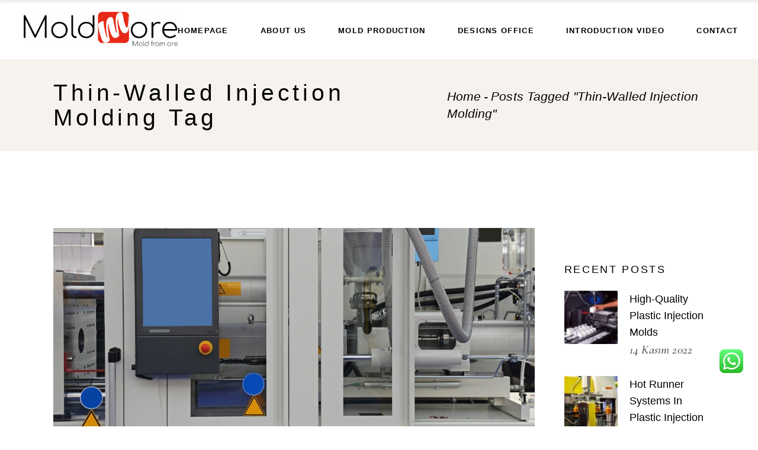

--- FILE ---
content_type: text/html; charset=UTF-8
request_url: https://moldmore.com/tag/thin-walled-injection-molding/
body_size: 18297
content:
<!DOCTYPE html>
<html lang="tr">
<head>
<!-- Global site tag (gtag.js) - Google Analytics -->
<script async src="https://www.googletagmanager.com/gtag/js?id=G-G5V9F1QY4G"></script>
<script>
  window.dataLayer = window.dataLayer || [];
  function gtag(){dataLayer.push(arguments);}
  gtag('js', new Date());

  gtag('config', 'G-G5V9F1QY4G');
</script>
	<meta charset="UTF-8">
	<meta name="viewport" content="width=device-width, initial-scale=1, user-scalable=yes">

	<meta name='robots' content='index, follow, max-image-preview:large, max-snippet:-1, max-video-preview:-1' />
	<style>img:is([sizes="auto" i], [sizes^="auto," i]) { contain-intrinsic-size: 3000px 1500px }</style>
	
	<!-- This site is optimized with the Yoast SEO plugin v19.7.1 - https://yoast.com/wordpress/plugins/seo/ -->
	<title>Thin-Walled Injection Molding arşivleri - Moldmore Plastic</title>
	<link rel="canonical" href="https://moldmore.com/tag/thin-walled-injection-molding/" />
	<meta property="og:locale" content="tr_TR" />
	<meta property="og:type" content="article" />
	<meta property="og:title" content="Thin-Walled Injection Molding arşivleri - Moldmore Plastic" />
	<meta property="og:url" content="https://moldmore.com/tag/thin-walled-injection-molding/" />
	<meta property="og:site_name" content="Moldmore Plastic" />
	<meta name="twitter:card" content="summary_large_image" />
	<script type="application/ld+json" class="yoast-schema-graph">{"@context":"https://schema.org","@graph":[{"@type":"CollectionPage","@id":"https://moldmore.com/tag/thin-walled-injection-molding/","url":"https://moldmore.com/tag/thin-walled-injection-molding/","name":"Thin-Walled Injection Molding arşivleri - Moldmore Plastic","isPartOf":{"@id":"https://moldmore.com/#website"},"primaryImageOfPage":{"@id":"https://moldmore.com/tag/thin-walled-injection-molding/#primaryimage"},"image":{"@id":"https://moldmore.com/tag/thin-walled-injection-molding/#primaryimage"},"thumbnailUrl":"https://moldmore.com/wp-content/uploads/2022/05/What-is-Thin-Walled-Injection-Molding_.jpg","breadcrumb":{"@id":"https://moldmore.com/tag/thin-walled-injection-molding/#breadcrumb"},"inLanguage":"tr"},{"@type":"ImageObject","inLanguage":"tr","@id":"https://moldmore.com/tag/thin-walled-injection-molding/#primaryimage","url":"https://moldmore.com/wp-content/uploads/2022/05/What-is-Thin-Walled-Injection-Molding_.jpg","contentUrl":"https://moldmore.com/wp-content/uploads/2022/05/What-is-Thin-Walled-Injection-Molding_.jpg","width":1300,"height":696,"caption":"What ıs Thin-Walled Injection Molding"},{"@type":"BreadcrumbList","@id":"https://moldmore.com/tag/thin-walled-injection-molding/#breadcrumb","itemListElement":[{"@type":"ListItem","position":1,"name":"Anasayfa","item":"https://moldmore.com/"},{"@type":"ListItem","position":2,"name":"Thin-Walled Injection Molding"}]},{"@type":"WebSite","@id":"https://moldmore.com/#website","url":"https://moldmore.com/","name":"Moldmore Plastic","description":"Plastik Kalıp","publisher":{"@id":"https://moldmore.com/#organization"},"potentialAction":[{"@type":"SearchAction","target":{"@type":"EntryPoint","urlTemplate":"https://moldmore.com/?s={search_term_string}"},"query-input":"required name=search_term_string"}],"inLanguage":"tr"},{"@type":"Organization","@id":"https://moldmore.com/#organization","name":"Moldmore Plastic","url":"https://moldmore.com/","sameAs":["https://www.instagram.com/moldmore/","https://www.linkedin.com/company/moldmore/"],"logo":{"@type":"ImageObject","inLanguage":"tr","@id":"https://moldmore.com/#/schema/logo/image/","url":"https://moldmore.com/wp-content/uploads/2022/02/logo.png","contentUrl":"https://moldmore.com/wp-content/uploads/2022/02/logo.png","width":3426,"height":790,"caption":"Moldmore Plastic"},"image":{"@id":"https://moldmore.com/#/schema/logo/image/"}}]}</script>
	<!-- / Yoast SEO plugin. -->


<link rel='dns-prefetch' href='//fonts.googleapis.com' />
<link rel="alternate" type="application/rss+xml" title="Moldmore Plastic &raquo; akışı" href="https://moldmore.com/feed/" />
<link rel="alternate" type="application/rss+xml" title="Moldmore Plastic &raquo; yorum akışı" href="https://moldmore.com/comments/feed/" />
<link rel="alternate" type="application/rss+xml" title="Moldmore Plastic &raquo; Thin-Walled Injection Molding etiket akışı" href="https://moldmore.com/tag/thin-walled-injection-molding/feed/" />
		<!-- This site uses the Google Analytics by MonsterInsights plugin v8.10.0 - Using Analytics tracking - https://www.monsterinsights.com/ -->
		<!-- Note: MonsterInsights is not currently configured on this site. The site owner needs to authenticate with Google Analytics in the MonsterInsights settings panel. -->
					<!-- No UA code set -->
				<!-- / Google Analytics by MonsterInsights -->
		<script type="text/javascript">
/* <![CDATA[ */
window._wpemojiSettings = {"baseUrl":"https:\/\/s.w.org\/images\/core\/emoji\/16.0.1\/72x72\/","ext":".png","svgUrl":"https:\/\/s.w.org\/images\/core\/emoji\/16.0.1\/svg\/","svgExt":".svg","source":{"concatemoji":"https:\/\/moldmore.com\/wp-includes\/js\/wp-emoji-release.min.js?ver=6.8.3"}};
/*! This file is auto-generated */
!function(s,n){var o,i,e;function c(e){try{var t={supportTests:e,timestamp:(new Date).valueOf()};sessionStorage.setItem(o,JSON.stringify(t))}catch(e){}}function p(e,t,n){e.clearRect(0,0,e.canvas.width,e.canvas.height),e.fillText(t,0,0);var t=new Uint32Array(e.getImageData(0,0,e.canvas.width,e.canvas.height).data),a=(e.clearRect(0,0,e.canvas.width,e.canvas.height),e.fillText(n,0,0),new Uint32Array(e.getImageData(0,0,e.canvas.width,e.canvas.height).data));return t.every(function(e,t){return e===a[t]})}function u(e,t){e.clearRect(0,0,e.canvas.width,e.canvas.height),e.fillText(t,0,0);for(var n=e.getImageData(16,16,1,1),a=0;a<n.data.length;a++)if(0!==n.data[a])return!1;return!0}function f(e,t,n,a){switch(t){case"flag":return n(e,"\ud83c\udff3\ufe0f\u200d\u26a7\ufe0f","\ud83c\udff3\ufe0f\u200b\u26a7\ufe0f")?!1:!n(e,"\ud83c\udde8\ud83c\uddf6","\ud83c\udde8\u200b\ud83c\uddf6")&&!n(e,"\ud83c\udff4\udb40\udc67\udb40\udc62\udb40\udc65\udb40\udc6e\udb40\udc67\udb40\udc7f","\ud83c\udff4\u200b\udb40\udc67\u200b\udb40\udc62\u200b\udb40\udc65\u200b\udb40\udc6e\u200b\udb40\udc67\u200b\udb40\udc7f");case"emoji":return!a(e,"\ud83e\udedf")}return!1}function g(e,t,n,a){var r="undefined"!=typeof WorkerGlobalScope&&self instanceof WorkerGlobalScope?new OffscreenCanvas(300,150):s.createElement("canvas"),o=r.getContext("2d",{willReadFrequently:!0}),i=(o.textBaseline="top",o.font="600 32px Arial",{});return e.forEach(function(e){i[e]=t(o,e,n,a)}),i}function t(e){var t=s.createElement("script");t.src=e,t.defer=!0,s.head.appendChild(t)}"undefined"!=typeof Promise&&(o="wpEmojiSettingsSupports",i=["flag","emoji"],n.supports={everything:!0,everythingExceptFlag:!0},e=new Promise(function(e){s.addEventListener("DOMContentLoaded",e,{once:!0})}),new Promise(function(t){var n=function(){try{var e=JSON.parse(sessionStorage.getItem(o));if("object"==typeof e&&"number"==typeof e.timestamp&&(new Date).valueOf()<e.timestamp+604800&&"object"==typeof e.supportTests)return e.supportTests}catch(e){}return null}();if(!n){if("undefined"!=typeof Worker&&"undefined"!=typeof OffscreenCanvas&&"undefined"!=typeof URL&&URL.createObjectURL&&"undefined"!=typeof Blob)try{var e="postMessage("+g.toString()+"("+[JSON.stringify(i),f.toString(),p.toString(),u.toString()].join(",")+"));",a=new Blob([e],{type:"text/javascript"}),r=new Worker(URL.createObjectURL(a),{name:"wpTestEmojiSupports"});return void(r.onmessage=function(e){c(n=e.data),r.terminate(),t(n)})}catch(e){}c(n=g(i,f,p,u))}t(n)}).then(function(e){for(var t in e)n.supports[t]=e[t],n.supports.everything=n.supports.everything&&n.supports[t],"flag"!==t&&(n.supports.everythingExceptFlag=n.supports.everythingExceptFlag&&n.supports[t]);n.supports.everythingExceptFlag=n.supports.everythingExceptFlag&&!n.supports.flag,n.DOMReady=!1,n.readyCallback=function(){n.DOMReady=!0}}).then(function(){return e}).then(function(){var e;n.supports.everything||(n.readyCallback(),(e=n.source||{}).concatemoji?t(e.concatemoji):e.wpemoji&&e.twemoji&&(t(e.twemoji),t(e.wpemoji)))}))}((window,document),window._wpemojiSettings);
/* ]]> */
</script>
<link rel='stylesheet' id='sb_instagram_styles-css' href='https://moldmore.com/wp-content/plugins/instagram-feed/css/sbi-styles.min.css?ver=2.9.10' type='text/css' media='all' />
<link rel='stylesheet' id='elegant-icons-css' href='https://moldmore.com/wp-content/plugins/bottanika-core/inc/icons/elegant-icons/assets/css/elegant-icons.min.css?ver=6.8.3' type='text/css' media='all' />
<link rel='stylesheet' id='font-awesome-css' href='https://moldmore.com/wp-content/plugins/bottanika-core/inc/icons/font-awesome/assets/css/all.min.css?ver=6.8.3' type='text/css' media='all' />
<link rel='stylesheet' id='ionicons-css' href='https://moldmore.com/wp-content/plugins/bottanika-core/inc/icons/ionicons/assets/css/ionicons.min.css?ver=6.8.3' type='text/css' media='all' />
<style id='wp-emoji-styles-inline-css' type='text/css'>

	img.wp-smiley, img.emoji {
		display: inline !important;
		border: none !important;
		box-shadow: none !important;
		height: 1em !important;
		width: 1em !important;
		margin: 0 0.07em !important;
		vertical-align: -0.1em !important;
		background: none !important;
		padding: 0 !important;
	}
</style>
<link rel='stylesheet' id='wp-block-library-css' href='https://moldmore.com/wp-includes/css/dist/block-library/style.min.css?ver=6.8.3' type='text/css' media='all' />
<style id='classic-theme-styles-inline-css' type='text/css'>
/*! This file is auto-generated */
.wp-block-button__link{color:#fff;background-color:#32373c;border-radius:9999px;box-shadow:none;text-decoration:none;padding:calc(.667em + 2px) calc(1.333em + 2px);font-size:1.125em}.wp-block-file__button{background:#32373c;color:#fff;text-decoration:none}
</style>
<style id='global-styles-inline-css' type='text/css'>
:root{--wp--preset--aspect-ratio--square: 1;--wp--preset--aspect-ratio--4-3: 4/3;--wp--preset--aspect-ratio--3-4: 3/4;--wp--preset--aspect-ratio--3-2: 3/2;--wp--preset--aspect-ratio--2-3: 2/3;--wp--preset--aspect-ratio--16-9: 16/9;--wp--preset--aspect-ratio--9-16: 9/16;--wp--preset--color--black: #000000;--wp--preset--color--cyan-bluish-gray: #abb8c3;--wp--preset--color--white: #ffffff;--wp--preset--color--pale-pink: #f78da7;--wp--preset--color--vivid-red: #cf2e2e;--wp--preset--color--luminous-vivid-orange: #ff6900;--wp--preset--color--luminous-vivid-amber: #fcb900;--wp--preset--color--light-green-cyan: #7bdcb5;--wp--preset--color--vivid-green-cyan: #00d084;--wp--preset--color--pale-cyan-blue: #8ed1fc;--wp--preset--color--vivid-cyan-blue: #0693e3;--wp--preset--color--vivid-purple: #9b51e0;--wp--preset--gradient--vivid-cyan-blue-to-vivid-purple: linear-gradient(135deg,rgba(6,147,227,1) 0%,rgb(155,81,224) 100%);--wp--preset--gradient--light-green-cyan-to-vivid-green-cyan: linear-gradient(135deg,rgb(122,220,180) 0%,rgb(0,208,130) 100%);--wp--preset--gradient--luminous-vivid-amber-to-luminous-vivid-orange: linear-gradient(135deg,rgba(252,185,0,1) 0%,rgba(255,105,0,1) 100%);--wp--preset--gradient--luminous-vivid-orange-to-vivid-red: linear-gradient(135deg,rgba(255,105,0,1) 0%,rgb(207,46,46) 100%);--wp--preset--gradient--very-light-gray-to-cyan-bluish-gray: linear-gradient(135deg,rgb(238,238,238) 0%,rgb(169,184,195) 100%);--wp--preset--gradient--cool-to-warm-spectrum: linear-gradient(135deg,rgb(74,234,220) 0%,rgb(151,120,209) 20%,rgb(207,42,186) 40%,rgb(238,44,130) 60%,rgb(251,105,98) 80%,rgb(254,248,76) 100%);--wp--preset--gradient--blush-light-purple: linear-gradient(135deg,rgb(255,206,236) 0%,rgb(152,150,240) 100%);--wp--preset--gradient--blush-bordeaux: linear-gradient(135deg,rgb(254,205,165) 0%,rgb(254,45,45) 50%,rgb(107,0,62) 100%);--wp--preset--gradient--luminous-dusk: linear-gradient(135deg,rgb(255,203,112) 0%,rgb(199,81,192) 50%,rgb(65,88,208) 100%);--wp--preset--gradient--pale-ocean: linear-gradient(135deg,rgb(255,245,203) 0%,rgb(182,227,212) 50%,rgb(51,167,181) 100%);--wp--preset--gradient--electric-grass: linear-gradient(135deg,rgb(202,248,128) 0%,rgb(113,206,126) 100%);--wp--preset--gradient--midnight: linear-gradient(135deg,rgb(2,3,129) 0%,rgb(40,116,252) 100%);--wp--preset--font-size--small: 13px;--wp--preset--font-size--medium: 20px;--wp--preset--font-size--large: 36px;--wp--preset--font-size--x-large: 42px;--wp--preset--spacing--20: 0.44rem;--wp--preset--spacing--30: 0.67rem;--wp--preset--spacing--40: 1rem;--wp--preset--spacing--50: 1.5rem;--wp--preset--spacing--60: 2.25rem;--wp--preset--spacing--70: 3.38rem;--wp--preset--spacing--80: 5.06rem;--wp--preset--shadow--natural: 6px 6px 9px rgba(0, 0, 0, 0.2);--wp--preset--shadow--deep: 12px 12px 50px rgba(0, 0, 0, 0.4);--wp--preset--shadow--sharp: 6px 6px 0px rgba(0, 0, 0, 0.2);--wp--preset--shadow--outlined: 6px 6px 0px -3px rgba(255, 255, 255, 1), 6px 6px rgba(0, 0, 0, 1);--wp--preset--shadow--crisp: 6px 6px 0px rgba(0, 0, 0, 1);}:where(.is-layout-flex){gap: 0.5em;}:where(.is-layout-grid){gap: 0.5em;}body .is-layout-flex{display: flex;}.is-layout-flex{flex-wrap: wrap;align-items: center;}.is-layout-flex > :is(*, div){margin: 0;}body .is-layout-grid{display: grid;}.is-layout-grid > :is(*, div){margin: 0;}:where(.wp-block-columns.is-layout-flex){gap: 2em;}:where(.wp-block-columns.is-layout-grid){gap: 2em;}:where(.wp-block-post-template.is-layout-flex){gap: 1.25em;}:where(.wp-block-post-template.is-layout-grid){gap: 1.25em;}.has-black-color{color: var(--wp--preset--color--black) !important;}.has-cyan-bluish-gray-color{color: var(--wp--preset--color--cyan-bluish-gray) !important;}.has-white-color{color: var(--wp--preset--color--white) !important;}.has-pale-pink-color{color: var(--wp--preset--color--pale-pink) !important;}.has-vivid-red-color{color: var(--wp--preset--color--vivid-red) !important;}.has-luminous-vivid-orange-color{color: var(--wp--preset--color--luminous-vivid-orange) !important;}.has-luminous-vivid-amber-color{color: var(--wp--preset--color--luminous-vivid-amber) !important;}.has-light-green-cyan-color{color: var(--wp--preset--color--light-green-cyan) !important;}.has-vivid-green-cyan-color{color: var(--wp--preset--color--vivid-green-cyan) !important;}.has-pale-cyan-blue-color{color: var(--wp--preset--color--pale-cyan-blue) !important;}.has-vivid-cyan-blue-color{color: var(--wp--preset--color--vivid-cyan-blue) !important;}.has-vivid-purple-color{color: var(--wp--preset--color--vivid-purple) !important;}.has-black-background-color{background-color: var(--wp--preset--color--black) !important;}.has-cyan-bluish-gray-background-color{background-color: var(--wp--preset--color--cyan-bluish-gray) !important;}.has-white-background-color{background-color: var(--wp--preset--color--white) !important;}.has-pale-pink-background-color{background-color: var(--wp--preset--color--pale-pink) !important;}.has-vivid-red-background-color{background-color: var(--wp--preset--color--vivid-red) !important;}.has-luminous-vivid-orange-background-color{background-color: var(--wp--preset--color--luminous-vivid-orange) !important;}.has-luminous-vivid-amber-background-color{background-color: var(--wp--preset--color--luminous-vivid-amber) !important;}.has-light-green-cyan-background-color{background-color: var(--wp--preset--color--light-green-cyan) !important;}.has-vivid-green-cyan-background-color{background-color: var(--wp--preset--color--vivid-green-cyan) !important;}.has-pale-cyan-blue-background-color{background-color: var(--wp--preset--color--pale-cyan-blue) !important;}.has-vivid-cyan-blue-background-color{background-color: var(--wp--preset--color--vivid-cyan-blue) !important;}.has-vivid-purple-background-color{background-color: var(--wp--preset--color--vivid-purple) !important;}.has-black-border-color{border-color: var(--wp--preset--color--black) !important;}.has-cyan-bluish-gray-border-color{border-color: var(--wp--preset--color--cyan-bluish-gray) !important;}.has-white-border-color{border-color: var(--wp--preset--color--white) !important;}.has-pale-pink-border-color{border-color: var(--wp--preset--color--pale-pink) !important;}.has-vivid-red-border-color{border-color: var(--wp--preset--color--vivid-red) !important;}.has-luminous-vivid-orange-border-color{border-color: var(--wp--preset--color--luminous-vivid-orange) !important;}.has-luminous-vivid-amber-border-color{border-color: var(--wp--preset--color--luminous-vivid-amber) !important;}.has-light-green-cyan-border-color{border-color: var(--wp--preset--color--light-green-cyan) !important;}.has-vivid-green-cyan-border-color{border-color: var(--wp--preset--color--vivid-green-cyan) !important;}.has-pale-cyan-blue-border-color{border-color: var(--wp--preset--color--pale-cyan-blue) !important;}.has-vivid-cyan-blue-border-color{border-color: var(--wp--preset--color--vivid-cyan-blue) !important;}.has-vivid-purple-border-color{border-color: var(--wp--preset--color--vivid-purple) !important;}.has-vivid-cyan-blue-to-vivid-purple-gradient-background{background: var(--wp--preset--gradient--vivid-cyan-blue-to-vivid-purple) !important;}.has-light-green-cyan-to-vivid-green-cyan-gradient-background{background: var(--wp--preset--gradient--light-green-cyan-to-vivid-green-cyan) !important;}.has-luminous-vivid-amber-to-luminous-vivid-orange-gradient-background{background: var(--wp--preset--gradient--luminous-vivid-amber-to-luminous-vivid-orange) !important;}.has-luminous-vivid-orange-to-vivid-red-gradient-background{background: var(--wp--preset--gradient--luminous-vivid-orange-to-vivid-red) !important;}.has-very-light-gray-to-cyan-bluish-gray-gradient-background{background: var(--wp--preset--gradient--very-light-gray-to-cyan-bluish-gray) !important;}.has-cool-to-warm-spectrum-gradient-background{background: var(--wp--preset--gradient--cool-to-warm-spectrum) !important;}.has-blush-light-purple-gradient-background{background: var(--wp--preset--gradient--blush-light-purple) !important;}.has-blush-bordeaux-gradient-background{background: var(--wp--preset--gradient--blush-bordeaux) !important;}.has-luminous-dusk-gradient-background{background: var(--wp--preset--gradient--luminous-dusk) !important;}.has-pale-ocean-gradient-background{background: var(--wp--preset--gradient--pale-ocean) !important;}.has-electric-grass-gradient-background{background: var(--wp--preset--gradient--electric-grass) !important;}.has-midnight-gradient-background{background: var(--wp--preset--gradient--midnight) !important;}.has-small-font-size{font-size: var(--wp--preset--font-size--small) !important;}.has-medium-font-size{font-size: var(--wp--preset--font-size--medium) !important;}.has-large-font-size{font-size: var(--wp--preset--font-size--large) !important;}.has-x-large-font-size{font-size: var(--wp--preset--font-size--x-large) !important;}
:where(.wp-block-post-template.is-layout-flex){gap: 1.25em;}:where(.wp-block-post-template.is-layout-grid){gap: 1.25em;}
:where(.wp-block-columns.is-layout-flex){gap: 2em;}:where(.wp-block-columns.is-layout-grid){gap: 2em;}
:root :where(.wp-block-pullquote){font-size: 1.5em;line-height: 1.6;}
</style>
<link rel='stylesheet' id='contact-form-7-css' href='https://moldmore.com/wp-content/plugins/contact-form-7/includes/css/styles.css?ver=5.5.3' type='text/css' media='all' />
<link rel='stylesheet' id='ctf_styles-css' href='https://moldmore.com/wp-content/plugins/custom-twitter-feeds/css/ctf-styles.min.css?ver=1.8.4' type='text/css' media='all' />
<link rel='stylesheet' id='swiper-css' href='https://moldmore.com/wp-content/plugins/qi-addons-for-elementor/assets/plugins/swiper/swiper.min.css?ver=6.8.3' type='text/css' media='all' />
<link rel='stylesheet' id='qi-addons-for-elementor-grid-style-css' href='https://moldmore.com/wp-content/plugins/qi-addons-for-elementor/assets/css/grid.min.css?ver=6.8.3' type='text/css' media='all' />
<link rel='stylesheet' id='qi-addons-for-elementor-helper-parts-style-css' href='https://moldmore.com/wp-content/plugins/qi-addons-for-elementor/assets/css/helper-parts.min.css?ver=6.8.3' type='text/css' media='all' />
<link rel='stylesheet' id='qi-addons-for-elementor-style-css' href='https://moldmore.com/wp-content/plugins/qi-addons-for-elementor/assets/css/main.min.css?ver=6.8.3' type='text/css' media='all' />
<link rel='stylesheet' id='perfect-scrollbar-css' href='https://moldmore.com/wp-content/plugins/bottanika-core/assets/plugins/perfect-scrollbar/perfect-scrollbar.css?ver=6.8.3' type='text/css' media='all' />
<link rel='stylesheet' id='bottanika-main-css' href='https://moldmore.com/wp-content/themes/bottanika/assets/css/main.min.css?ver=6.8.3' type='text/css' media='all' />
<link rel='stylesheet' id='bottanika-core-style-css' href='https://moldmore.com/wp-content/plugins/bottanika-core/assets/css/bottanika-core.min.css?ver=6.8.3' type='text/css' media='all' />
<link rel='stylesheet' id='bottanika-google-fonts-css' href='https://fonts.googleapis.com/css?family=Catamaran%3A300%2C400%2C400i%2C500%2C500i%2C600%2C700%7CRaleway%3A300%2C400%2C400i%2C500%2C500i%2C600%2C700%7CCormorant%3A300%2C400%2C400i%2C500%2C500i%2C600%2C700%7CRoboto%3A300%2C400%2C400i%2C500%2C500i%2C600%2C700%7CMontserrat%3A300%2C400%2C400i%2C500%2C500i%2C600%2C700%7CABeeZee%3A300%2C400%2C400i%2C500%2C500i%2C600%2C700&#038;subset=latin-ext&#038;display=swap&#038;ver=1.0.0' type='text/css' media='all' />
<link rel='stylesheet' id='bottanika-grid-css' href='https://moldmore.com/wp-content/themes/bottanika/assets/css/grid.min.css?ver=6.8.3' type='text/css' media='all' />
<link rel='stylesheet' id='bottanika-style-css' href='https://moldmore.com/wp-content/themes/bottanika/style.css?ver=6.8.3' type='text/css' media='all' />
<style id='bottanika-style-inline-css' type='text/css'>
#qodef-page-footer-top-area .widget { margin-bottom: 20px;}#qodef-top-area { background-color: #d11317;}#qodef-page-header .qodef-header-logo-link { height: 60px;}#qodef-page-header .qodef-header-logo-link.qodef-source--textual { color: #000000;font-family: "Raleway";font-size: 30px;line-height: 40px;font-weight: 500;letter-spacing: 6px;text-transform: uppercase;}#qodef-page-mobile-header .qodef-mobile-header-logo-link.qodef-source--textual { color: #000000;font-size: 21px;line-height: 26px;font-weight: 500;letter-spacing: 6px;text-transform: uppercase;}#qodef-page-sidebar .widget { margin-bottom: 20px;}.qodef-page-title { height: 155px;background-color: #f6f3ef;}@media only screen and (max-width: 1024px) { .qodef-page-title { height: 250px;}}.qodef-header--standard #qodef-page-header { background-color: #ffffff;}.qodef-header--standard #qodef-page-header-inner { padding-left: 40px;padding-right: 40px;}
</style>
<link rel='stylesheet' id='elementor-icons-ekiticons-css' href='https://moldmore.com/wp-content/plugins/elementskit-lite/modules/elementskit-icon-pack/assets/css/ekiticons.css?ver=2.5.5' type='text/css' media='all' />
<link rel='stylesheet' id='ekit-widget-styles-css' href='https://moldmore.com/wp-content/plugins/elementskit-lite/widgets/init/assets/css/widget-styles.css?ver=2.5.5' type='text/css' media='all' />
<link rel='stylesheet' id='ekit-responsive-css' href='https://moldmore.com/wp-content/plugins/elementskit-lite/widgets/init/assets/css/responsive.css?ver=2.5.5' type='text/css' media='all' />
<script type="text/javascript" src="https://moldmore.com/wp-includes/js/jquery/jquery.min.js?ver=3.7.1" id="jquery-core-js"></script>
<script type="text/javascript" src="https://moldmore.com/wp-includes/js/jquery/jquery-migrate.min.js?ver=3.4.1" id="jquery-migrate-js"></script>
<link rel="https://api.w.org/" href="https://moldmore.com/wp-json/" /><link rel="alternate" title="JSON" type="application/json" href="https://moldmore.com/wp-json/wp/v2/tags/44" /><link rel="EditURI" type="application/rsd+xml" title="RSD" href="https://moldmore.com/xmlrpc.php?rsd" />
<meta name="generator" content="WordPress 6.8.3" />
<meta name="generator" content="Powered by Slider Revolution 6.5.7 - responsive, Mobile-Friendly Slider Plugin for WordPress with comfortable drag and drop interface." />
<link rel="icon" href="https://moldmore.com/wp-content/uploads/2022/01/cropped-moldmore-logo-32x32.png" sizes="32x32" />
<link rel="icon" href="https://moldmore.com/wp-content/uploads/2022/01/cropped-moldmore-logo-192x192.png" sizes="192x192" />
<link rel="apple-touch-icon" href="https://moldmore.com/wp-content/uploads/2022/01/cropped-moldmore-logo-180x180.png" />
<meta name="msapplication-TileImage" content="https://moldmore.com/wp-content/uploads/2022/01/cropped-moldmore-logo-270x270.png" />
<script type="text/javascript">function setREVStartSize(e){
			//window.requestAnimationFrame(function() {				 
				window.RSIW = window.RSIW===undefined ? window.innerWidth : window.RSIW;	
				window.RSIH = window.RSIH===undefined ? window.innerHeight : window.RSIH;	
				try {								
					var pw = document.getElementById(e.c).parentNode.offsetWidth,
						newh;
					pw = pw===0 || isNaN(pw) ? window.RSIW : pw;
					e.tabw = e.tabw===undefined ? 0 : parseInt(e.tabw);
					e.thumbw = e.thumbw===undefined ? 0 : parseInt(e.thumbw);
					e.tabh = e.tabh===undefined ? 0 : parseInt(e.tabh);
					e.thumbh = e.thumbh===undefined ? 0 : parseInt(e.thumbh);
					e.tabhide = e.tabhide===undefined ? 0 : parseInt(e.tabhide);
					e.thumbhide = e.thumbhide===undefined ? 0 : parseInt(e.thumbhide);
					e.mh = e.mh===undefined || e.mh=="" || e.mh==="auto" ? 0 : parseInt(e.mh,0);		
					if(e.layout==="fullscreen" || e.l==="fullscreen") 						
						newh = Math.max(e.mh,window.RSIH);					
					else{					
						e.gw = Array.isArray(e.gw) ? e.gw : [e.gw];
						for (var i in e.rl) if (e.gw[i]===undefined || e.gw[i]===0) e.gw[i] = e.gw[i-1];					
						e.gh = e.el===undefined || e.el==="" || (Array.isArray(e.el) && e.el.length==0)? e.gh : e.el;
						e.gh = Array.isArray(e.gh) ? e.gh : [e.gh];
						for (var i in e.rl) if (e.gh[i]===undefined || e.gh[i]===0) e.gh[i] = e.gh[i-1];
											
						var nl = new Array(e.rl.length),
							ix = 0,						
							sl;					
						e.tabw = e.tabhide>=pw ? 0 : e.tabw;
						e.thumbw = e.thumbhide>=pw ? 0 : e.thumbw;
						e.tabh = e.tabhide>=pw ? 0 : e.tabh;
						e.thumbh = e.thumbhide>=pw ? 0 : e.thumbh;					
						for (var i in e.rl) nl[i] = e.rl[i]<window.RSIW ? 0 : e.rl[i];
						sl = nl[0];									
						for (var i in nl) if (sl>nl[i] && nl[i]>0) { sl = nl[i]; ix=i;}															
						var m = pw>(e.gw[ix]+e.tabw+e.thumbw) ? 1 : (pw-(e.tabw+e.thumbw)) / (e.gw[ix]);					
						newh =  (e.gh[ix] * m) + (e.tabh + e.thumbh);
					}
					var el = document.getElementById(e.c);
					if (el!==null && el) el.style.height = newh+"px";					
					el = document.getElementById(e.c+"_wrapper");
					if (el!==null && el) {
						el.style.height = newh+"px";
						el.style.display = "block";
					}
				} catch(e){
					console.log("Failure at Presize of Slider:" + e)
				}					   
			//});
		  };</script>
		<style type="text/css" id="wp-custom-css">
			#qodef-top-area {
    height: 15px !important;
}
.qodef-header-navigation ul li.qodef-menu-item--narrow ul li {
    padding: 0 5px !important;
}
.elementor-23 .elementor-element.elementor-element-22f06f7:not(.elementor-motion-effects-element-type-background), .elementor-23 .elementor-element.elementor-element-22f06f7 > .elementor-motion-effects-container > .elementor-motion-effects-layer, .qodef-header--standard #qodef-page-header {
    background-color: #ffffff !important;
}
/*h1, h2, h3, h4, h5, h6, p {
	font-family:"Source Serif Pro", Sans-serif !important;
}*/
p.qodef-m-text {
    text-align: justify;
}
span.qodef-m-percentage {
    display: none !important;
}
.body,h1, h2, h3, h4, h5, h6, p,*,.qodef-m-text,.qodef-h3, h3,.qodef-h2, h2,.qodef-h1, h1{
font-family: "BAHNSCHRIFT", Arial, sans-serif;
}
@media only screen and (min-width: 1025px){
	.qodef-page-title.qodef-title--standard-with-breadcrumbs .qodef-m-content .qodef-breadcrumbs {
    text-transform: capitalize !important;
}
 }
.qodef-page-title .qodef-m-title{
 text-transform: capitalize !important;
}
.qodef-blog .qodef-blog-item .qodef-e-title a,qodef-e-title-link,.qodef-blog.qodef--single .qodef-blog-item .qodef-e-title{
text-transform:capitalize !important;
}
.qodef-blog .qodef-blog-item .qodef-e-left{
	flex-basis:80% !important;
}
.qodef-blog .qodef-blog-item .qodef-e-right{
	flex-basis:20% !important;
}		</style>
		</head>
<body data-rsssl=1 class="archive tag tag-thin-walled-injection-molding tag-44 wp-theme-bottanika qode-framework-1.1.6 qodef-qi--no-touch qi-addons-for-elementor-1.5.1 qodef-back-to-top--enabled  qodef-header--standard qodef-header-appearance--sticky qodef-mobile-header--standard qodef-drop-down-second--full-width qodef-drop-down-second--default bottanika-core-1.0 bottanika-1.0 qodef-content-grid-1300 qodef-header-standard--right qodef-search--covers-header elementor-default elementor-kit-6" itemscope itemtype="https://schema.org/WebPage">
	<a class="skip-link screen-reader-text" href="#qodef-page-content">Skip to the content</a>	<div id="qodef-page-wrapper" class="">
		<header id="qodef-page-header"  role="banner">
		<div id="qodef-page-header-inner" class="">
		<a itemprop="url" class="qodef-header-logo-link qodef-height--set qodef-source--image" href="https://moldmore.com/" rel="home">
	<img width="3426" height="790" src="https://moldmore.com/wp-content/uploads/2022/02/logo.png" class="qodef-header-logo-image qodef--main" alt="logo main" itemprop="image" srcset="https://moldmore.com/wp-content/uploads/2022/02/logo.png 3426w, https://moldmore.com/wp-content/uploads/2022/02/logo-300x69.png 300w, https://moldmore.com/wp-content/uploads/2022/02/logo-1024x236.png 1024w, https://moldmore.com/wp-content/uploads/2022/02/logo-768x177.png 768w, https://moldmore.com/wp-content/uploads/2022/02/logo-1536x354.png 1536w, https://moldmore.com/wp-content/uploads/2022/02/logo-2048x472.png 2048w" sizes="(max-width: 3426px) 100vw, 3426px" /><img width="3426" height="790" src="https://moldmore.com/wp-content/uploads/2022/02/logo.png" class="qodef-header-logo-image qodef--dark" alt="logo dark" itemprop="image" srcset="https://moldmore.com/wp-content/uploads/2022/02/logo.png 3426w, https://moldmore.com/wp-content/uploads/2022/02/logo-300x69.png 300w, https://moldmore.com/wp-content/uploads/2022/02/logo-1024x236.png 1024w, https://moldmore.com/wp-content/uploads/2022/02/logo-768x177.png 768w, https://moldmore.com/wp-content/uploads/2022/02/logo-1536x354.png 1536w, https://moldmore.com/wp-content/uploads/2022/02/logo-2048x472.png 2048w" sizes="(max-width: 3426px) 100vw, 3426px" /><img width="3426" height="790" src="https://moldmore.com/wp-content/uploads/2022/02/logo.png" class="qodef-header-logo-image qodef--light" alt="logo light" itemprop="image" srcset="https://moldmore.com/wp-content/uploads/2022/02/logo.png 3426w, https://moldmore.com/wp-content/uploads/2022/02/logo-300x69.png 300w, https://moldmore.com/wp-content/uploads/2022/02/logo-1024x236.png 1024w, https://moldmore.com/wp-content/uploads/2022/02/logo-768x177.png 768w, https://moldmore.com/wp-content/uploads/2022/02/logo-1536x354.png 1536w, https://moldmore.com/wp-content/uploads/2022/02/logo-2048x472.png 2048w" sizes="(max-width: 3426px) 100vw, 3426px" /></a>
	<nav class="qodef-header-navigation" role="navigation" aria-label="Top Menu">
		<ul id="menu-menu-1" class="menu"><li class="menu-item menu-item-type-post_type menu-item-object-page menu-item-home menu-item-6364"><a href="https://moldmore.com/"><span class="qodef-menu-item-text">HOMEPAGE</span></a></li>
<li class="menu-item menu-item-type-post_type menu-item-object-page menu-item-has-children menu-item-5894 qodef-menu-item--narrow"><a href="https://moldmore.com/about-us/"><span class="qodef-menu-item-text">ABOUT US<svg class="qodef-menu-item-arrow" xmlns="http://www.w3.org/2000/svg" xmlns:xlink="http://www.w3.org/1999/xlink" width="32" height="32" viewBox="0 0 32 32"><g><path d="M 13.8,24.196c 0.39,0.39, 1.024,0.39, 1.414,0l 6.486-6.486c 0.196-0.196, 0.294-0.454, 0.292-0.71 c0-0.258-0.096-0.514-0.292-0.71L 15.214,9.804c-0.39-0.39-1.024-0.39-1.414,0c-0.39,0.39-0.39,1.024,0,1.414L 19.582,17 L 13.8,22.782C 13.41,23.172, 13.41,23.806, 13.8,24.196z"></path></g></svg></span></a>
<div class="qodef-drop-down-second"><div class="qodef-drop-down-second-inner"><ul class="sub-menu" >
	<li class="menu-item menu-item-type-post_type menu-item-object-page menu-item-5890"><a href="https://moldmore.com/why-moldmore/"><span class="qodef-menu-item-text">WHY MOLDMORE?</span></a></li>
</ul></div></div>
</li>
<li class="menu-item menu-item-type-post_type menu-item-object-page menu-item-6121"><a href="https://moldmore.com/mold-production/"><span class="qodef-menu-item-text">MOLD PRODUCTION</span></a></li>
<li class="menu-item menu-item-type-post_type menu-item-object-page menu-item-6097"><a href="https://moldmore.com/designs-office/"><span class="qodef-menu-item-text">DESIGNS OFFICE</span></a></li>
<li class="menu-item menu-item-type-post_type menu-item-object-page menu-item-7061"><a href="https://moldmore.com/introduction-video/"><span class="qodef-menu-item-text">INTRODUCTION VIDEO</span></a></li>
<li class="menu-item menu-item-type-post_type menu-item-object-page menu-item-5892"><a href="https://moldmore.com/contact/"><span class="qodef-menu-item-text">CONTACT</span></a></li>
</ul>	</nav>
	</div>
	<div class="qodef-header-sticky qodef-custom-header-layout qodef-appearance--down">
	<div class="qodef-header-sticky-inner ">
		<a itemprop="url" class="qodef-header-logo-link qodef-height--set qodef-source--image" href="https://moldmore.com/" rel="home">
	<img width="3426" height="790" src="https://moldmore.com/wp-content/uploads/2022/02/logo.png" class="qodef-header-logo-image qodef--main" alt="logo main" itemprop="image" srcset="https://moldmore.com/wp-content/uploads/2022/02/logo.png 3426w, https://moldmore.com/wp-content/uploads/2022/02/logo-300x69.png 300w, https://moldmore.com/wp-content/uploads/2022/02/logo-1024x236.png 1024w, https://moldmore.com/wp-content/uploads/2022/02/logo-768x177.png 768w, https://moldmore.com/wp-content/uploads/2022/02/logo-1536x354.png 1536w, https://moldmore.com/wp-content/uploads/2022/02/logo-2048x472.png 2048w" sizes="(max-width: 3426px) 100vw, 3426px" /></a>
	<nav class="qodef-header-navigation" role="navigation" aria-label="Top Menu">
		<ul id="menu-menu-2" class="menu"><li class="menu-item menu-item-type-post_type menu-item-object-page menu-item-home menu-item-6364"><a href="https://moldmore.com/"><span class="qodef-menu-item-text">HOMEPAGE</span></a></li>
<li class="menu-item menu-item-type-post_type menu-item-object-page menu-item-has-children menu-item-5894 qodef-menu-item--narrow"><a href="https://moldmore.com/about-us/"><span class="qodef-menu-item-text">ABOUT US<svg class="qodef-menu-item-arrow" xmlns="http://www.w3.org/2000/svg" xmlns:xlink="http://www.w3.org/1999/xlink" width="32" height="32" viewBox="0 0 32 32"><g><path d="M 13.8,24.196c 0.39,0.39, 1.024,0.39, 1.414,0l 6.486-6.486c 0.196-0.196, 0.294-0.454, 0.292-0.71 c0-0.258-0.096-0.514-0.292-0.71L 15.214,9.804c-0.39-0.39-1.024-0.39-1.414,0c-0.39,0.39-0.39,1.024,0,1.414L 19.582,17 L 13.8,22.782C 13.41,23.172, 13.41,23.806, 13.8,24.196z"></path></g></svg></span></a>
<div class="qodef-drop-down-second"><div class="qodef-drop-down-second-inner"><ul class="sub-menu" >
	<li class="menu-item menu-item-type-post_type menu-item-object-page menu-item-5890"><a href="https://moldmore.com/why-moldmore/"><span class="qodef-menu-item-text">WHY MOLDMORE?</span></a></li>
</ul></div></div>
</li>
<li class="menu-item menu-item-type-post_type menu-item-object-page menu-item-6121"><a href="https://moldmore.com/mold-production/"><span class="qodef-menu-item-text">MOLD PRODUCTION</span></a></li>
<li class="menu-item menu-item-type-post_type menu-item-object-page menu-item-6097"><a href="https://moldmore.com/designs-office/"><span class="qodef-menu-item-text">DESIGNS OFFICE</span></a></li>
<li class="menu-item menu-item-type-post_type menu-item-object-page menu-item-7061"><a href="https://moldmore.com/introduction-video/"><span class="qodef-menu-item-text">INTRODUCTION VIDEO</span></a></li>
<li class="menu-item menu-item-type-post_type menu-item-object-page menu-item-5892"><a href="https://moldmore.com/contact/"><span class="qodef-menu-item-text">CONTACT</span></a></li>
</ul>	</nav>
	</div>
</div>
</header>
<header id="qodef-page-mobile-header" role="banner">
		<div id="qodef-page-mobile-header-inner" class="qodef-content-grid">
		<a itemprop="url" class="qodef-mobile-header-logo-link qodef-height--not-set qodef-source--image" href="https://moldmore.com/" rel="home">
	<img width="3426" height="790" src="https://moldmore.com/wp-content/uploads/2022/02/logo.png" class="qodef-header-logo-image qodef--main" alt="logo main" itemprop="image" srcset="https://moldmore.com/wp-content/uploads/2022/02/logo.png 3426w, https://moldmore.com/wp-content/uploads/2022/02/logo-300x69.png 300w, https://moldmore.com/wp-content/uploads/2022/02/logo-1024x236.png 1024w, https://moldmore.com/wp-content/uploads/2022/02/logo-768x177.png 768w, https://moldmore.com/wp-content/uploads/2022/02/logo-1536x354.png 1536w, https://moldmore.com/wp-content/uploads/2022/02/logo-2048x472.png 2048w" sizes="(max-width: 3426px) 100vw, 3426px" /></a>
<a href="javascript:void(0)"  class="qodef-opener-icon qodef-m qodef-source--predefined qodef-mobile-header-opener"  >
	<span class="qodef-m-icon qodef--open">
		<span class="qodef-m-lines"><span class="qodef-m-line qodef--1"></span><span class="qodef-m-line qodef--2"></span><span class="qodef-m-line qodef--3"></span></span>	</span>
			<span class="qodef-m-icon qodef--close">
			<span class="qodef-m-lines"><span class="qodef-m-line qodef--1"></span><span class="qodef-m-line qodef--2"></span><span class="qodef-m-line qodef--3"></span></span>		</span>
		</a>
	</div>
		<nav class="qodef-mobile-header-navigation" role="navigation" aria-label="Mobile Menu">
		<ul id="menu-menu-4" class="qodef-content-grid"><li class="menu-item menu-item-type-post_type menu-item-object-page menu-item-home menu-item-6364"><a href="https://moldmore.com/"><span class="qodef-menu-item-text">HOMEPAGE</span></a></li>
<li class="menu-item menu-item-type-post_type menu-item-object-page menu-item-has-children menu-item-5894 qodef-menu-item--narrow"><a href="https://moldmore.com/about-us/"><span class="qodef-menu-item-text">ABOUT US</span></a><svg class="qodef-menu-item-arrow" xmlns="http://www.w3.org/2000/svg" xmlns:xlink="http://www.w3.org/1999/xlink" width="32" height="32" viewBox="0 0 32 32"><g><path d="M 13.8,24.196c 0.39,0.39, 1.024,0.39, 1.414,0l 6.486-6.486c 0.196-0.196, 0.294-0.454, 0.292-0.71 c0-0.258-0.096-0.514-0.292-0.71L 15.214,9.804c-0.39-0.39-1.024-0.39-1.414,0c-0.39,0.39-0.39,1.024,0,1.414L 19.582,17 L 13.8,22.782C 13.41,23.172, 13.41,23.806, 13.8,24.196z"></path></g></svg>
<div class="qodef-drop-down-second"><div class="qodef-drop-down-second-inner"><ul class="sub-menu" >
	<li class="menu-item menu-item-type-post_type menu-item-object-page menu-item-5890"><a href="https://moldmore.com/why-moldmore/"><span class="qodef-menu-item-text">WHY MOLDMORE?</span></a></li>
</ul></div></div>
</li>
<li class="menu-item menu-item-type-post_type menu-item-object-page menu-item-6121"><a href="https://moldmore.com/mold-production/"><span class="qodef-menu-item-text">MOLD PRODUCTION</span></a></li>
<li class="menu-item menu-item-type-post_type menu-item-object-page menu-item-6097"><a href="https://moldmore.com/designs-office/"><span class="qodef-menu-item-text">DESIGNS OFFICE</span></a></li>
<li class="menu-item menu-item-type-post_type menu-item-object-page menu-item-7061"><a href="https://moldmore.com/introduction-video/"><span class="qodef-menu-item-text">INTRODUCTION VIDEO</span></a></li>
<li class="menu-item menu-item-type-post_type menu-item-object-page menu-item-5892"><a href="https://moldmore.com/contact/"><span class="qodef-menu-item-text">CONTACT</span></a></li>
</ul>	</nav>
</header>
		<div id="qodef-page-outer">
			<div class="qodef-page-title qodef-m qodef-title--standard-with-breadcrumbs qodef-alignment--left qodef-vertical-alignment--header-bottom">
		<div class="qodef-m-inner">
		<div class="qodef-m-content qodef-content-grid ">
	<h1 class="qodef-m-title entry-title">
		Thin-Walled Injection Molding Tag	</h1>
	<div itemprop="breadcrumb" class="qodef-breadcrumbs"><a itemprop="url" class="qodef-breadcrumbs-link" href="https://moldmore.com/"><span itemprop="title">Home</span></a><span class="qodef-breadcrumbs-separator"></span><span itemprop="title" class="qodef-breadcrumbs-current">Posts tagged &quot;Thin-Walled Injection Molding&quot;</span></div></div>
	</div>
	</div>
			<div id="qodef-page-inner" class="qodef-content-grid">
<main id="qodef-page-content" class="qodef-grid qodef-layout--template qodef-gutter--large" role="main">
	<div class="qodef-grid-inner clear">
		<div class="qodef-grid-item qodef-page-content-section qodef-col--9">
		<div class="qodef-blog qodef-m qodef--list">
		<article class="qodef-blog-item qodef-e post-6727 post type-post status-publish format-standard has-post-thumbnail hentry category-blog tag-thin-walled-injection-molding">
	<div class="qodef-e-inner">
		<div class="qodef-e-media">
		<div class="qodef-e-media-image">
					<a itemprop="url" href="https://moldmore.com/what-is-thin-walled-injection-molding/">
					<img width="1300" height="696" src="https://moldmore.com/wp-content/uploads/2022/05/What-is-Thin-Walled-Injection-Molding_.jpg" class="attachment-full size-full wp-post-image" alt="What is Thin-Walled Injection Molding_" decoding="async" srcset="https://moldmore.com/wp-content/uploads/2022/05/What-is-Thin-Walled-Injection-Molding_.jpg 1300w, https://moldmore.com/wp-content/uploads/2022/05/What-is-Thin-Walled-Injection-Molding_-300x161.jpg 300w, https://moldmore.com/wp-content/uploads/2022/05/What-is-Thin-Walled-Injection-Molding_-1024x548.jpg 1024w, https://moldmore.com/wp-content/uploads/2022/05/What-is-Thin-Walled-Injection-Molding_-768x411.jpg 768w" sizes="(max-width: 1300px) 100vw, 1300px" />					</a>
					</div>
</div>
		<div class="qodef-e-content">
			<div class="qodef-e-top-holder">
				<div class="qodef-e-info">
					<a itemprop="dateCreated" href="https://moldmore.com/2022/05/" class="qodef-e-info-date published updated">
	20 Mayıs 2022</a><div class="qodef-info-separator-end"></div>
<a href="https://moldmore.com/category/blog/" rel="tag">Blog</a><div class="qodef-info-separator-end"></div><a href="https://moldmore.com/tag/thin-walled-injection-molding/" rel="tag">Thin-Walled Injection Molding</a>	<div class="qodef-info-separator-end"></div>
				</div>
			</div>
			<div class="qodef-e-text">
				<h3 itemprop="name" class="qodef-e-title entry-title">
			<a itemprop="url" class="qodef-e-title-link" href="https://moldmore.com/what-is-thin-walled-injection-molding/">
			What ıs Thin-Walled Injection Molding?			</a>
	</h3>
		<p itemprop="description" class="qodef-e-excerpt">Thin-walled injection molding technology is a recently developed cost-effective type of plastic design. Thin-walled injection molding focuses on mass-produced, light and thin plastic parts. This type of injection molding, which is a special manufacturing method, is used in products that require high precision, such as packaging, automotive industry, medical products, electronics, optics, mobile communication and [&hellip;]</p>
				</div>
			<div class="qodef-e-bottom-holder">
				<a itemprop="author" href="https://moldmore.com/author/moldmoreadmin/" class="qodef-e-info-author">
	<img alt='' src='https://secure.gravatar.com/avatar/c3bfdffd7b7498b7e32295117de859ed115cb6f150326b3869cc52eb41059ec9?s=42&#038;d=mm&#038;r=g' srcset='https://secure.gravatar.com/avatar/c3bfdffd7b7498b7e32295117de859ed115cb6f150326b3869cc52eb41059ec9?s=84&#038;d=mm&#038;r=g 2x' class='avatar avatar-42 photo' height='42' width='42' decoding='async'/>	<span class="qodef-e-info-author-text">
		by moldmoreadmin	</span>
</a><div class="qodef-info-separator-end"></div>
			</div>
		</div>
	</div>
</article>
	</div>
</div>
	<div class="qodef-grid-item qodef-page-sidebar-section qodef-col--3">
			<aside id="qodef-page-sidebar" role="complementary">
		<div id="bottanika_core_separator-21" class="widget widget_bottanika_core_separator" data-area="qodef-main-sidebar"><div class="qodef-shortcode qodef-m  qodef-separator clear ">	<div class="qodef-m-line" style="border-bottom-width: 0px;margin-top: 21px"></div></div></div><div id="bottanika_core_separator-11" class="widget widget_bottanika_core_separator" data-area="qodef-main-sidebar"><div class="qodef-shortcode qodef-m  qodef-separator clear ">	<div class="qodef-m-line" style="border-bottom-width: 0px;margin-top: 15px"></div></div></div><div id="bottanika_core_blog_list-3" class="widget widget_bottanika_core_blog_list" data-area="qodef-main-sidebar"><h5 class="qodef-widget-title">Recent posts</h5><div class="qodef-shortcode qodef-m  qodef-blog qodef-item-layout--simple  qodef-hover-animation--yes qodef-grid qodef-layout--columns  qodef-gutter--normal qodef-col-num--1 qodef-item-layout--simple qodef--no-bottom-space qodef-pagination--off qodef-responsive--predefined" data-options="{&quot;plugin&quot;:&quot;bottanika_core&quot;,&quot;module&quot;:&quot;blog\/shortcodes&quot;,&quot;shortcode&quot;:&quot;blog-list&quot;,&quot;post_type&quot;:&quot;post&quot;,&quot;next_page&quot;:&quot;2&quot;,&quot;max_pages_num&quot;:6,&quot;behavior&quot;:&quot;columns&quot;,&quot;divided_content_slider&quot;:&quot;no&quot;,&quot;images_proportion&quot;:&quot;custom&quot;,&quot;custom_image_width&quot;:&quot;94px&quot;,&quot;custom_image_height&quot;:&quot;94px&quot;,&quot;columns&quot;:&quot;1&quot;,&quot;columns_responsive&quot;:&quot;predefined&quot;,&quot;columns_1440&quot;:&quot;3&quot;,&quot;columns_1366&quot;:&quot;3&quot;,&quot;columns_1024&quot;:&quot;3&quot;,&quot;columns_768&quot;:&quot;3&quot;,&quot;columns_680&quot;:&quot;3&quot;,&quot;columns_480&quot;:&quot;3&quot;,&quot;space&quot;:&quot;normal&quot;,&quot;posts_per_page&quot;:&quot;3&quot;,&quot;orderby&quot;:&quot;date&quot;,&quot;order&quot;:&quot;DESC&quot;,&quot;tax&quot;:&quot;category&quot;,&quot;layout&quot;:&quot;simple&quot;,&quot;title_tag&quot;:&quot;h6&quot;,&quot;hover_animation&quot;:&quot;yes&quot;,&quot;pagination_type&quot;:&quot;no-pagination&quot;,&quot;object_class_name&quot;:&quot;BottanikaCore_Blog_List_Shortcode&quot;,&quot;taxonomy_filter&quot;:&quot;category&quot;,&quot;space_value&quot;:15}">		<div class="qodef-grid-inner clear">		<article class="qodef-e qodef-blog-item qodef-grid-item qodef-item--custom post-7117 post type-post status-publish format-standard has-post-thumbnail hentry category-blog">	<div class="qodef-e-inner">			<div class="qodef-e-media-image">		<a itemprop="url" href="https://moldmore.com/high-quality-plastic-injection-molds/">			<img src="https://moldmore.com/wp-content/uploads/2022/11/High-Quality-Plastic-Injection-Molds-94x94.jpg" alt="" width="94" height="94" data-ratio="1" />		</a>	</div>		<div class="qodef-e-content">			<div class="qodef-e-text">				<h6 itemprop="name" class="qodef-e-title entry-title" >	<a itemprop="url" class="qodef-e-title-link" href="https://moldmore.com/high-quality-plastic-injection-molds/">		High-Quality Plastic Injection Molds	</a></h6>			</div>			<div class="qodef-e-bottom-holder">				<div class="qodef-e-info">					<a itemprop="dateCreated" href="https://moldmore.com/2022/11/" class="qodef-e-info-date published updated">	14 Kasım 2022</a><div class="qodef-info-separator-end"></div>				</div>			</div>		</div>	</div></article><article class="qodef-e qodef-blog-item qodef-grid-item qodef-item--custom post-7109 post type-post status-publish format-standard has-post-thumbnail hentry category-blog tag-plastic-injection-molds">	<div class="qodef-e-inner">			<div class="qodef-e-media-image">		<a itemprop="url" href="https://moldmore.com/hot-runner-systems-in-plastic-injection-molds/">			<img src="https://moldmore.com/wp-content/uploads/2022/11/Hot-Runner-Systems-in-Plastic-Injection-Molds-94x94.jpg" alt="" width="94" height="94" data-ratio="1" />		</a>	</div>		<div class="qodef-e-content">			<div class="qodef-e-text">				<h6 itemprop="name" class="qodef-e-title entry-title" >	<a itemprop="url" class="qodef-e-title-link" href="https://moldmore.com/hot-runner-systems-in-plastic-injection-molds/">		Hot Runner Systems in Plastic Injection Molds	</a></h6>			</div>			<div class="qodef-e-bottom-holder">				<div class="qodef-e-info">					<a itemprop="dateCreated" href="https://moldmore.com/2022/11/" class="qodef-e-info-date published updated">	14 Kasım 2022</a><div class="qodef-info-separator-end"></div>				</div>			</div>		</div>	</div></article><article class="qodef-e qodef-blog-item qodef-grid-item qodef-item--custom post-7104 post type-post status-publish format-standard has-post-thumbnail hentry category-blog tag-injection-molds tag-plastic-injection-molds">	<div class="qodef-e-inner">			<div class="qodef-e-media-image">		<a itemprop="url" href="https://moldmore.com/what-are-the-iml-label-types-in-thin-wall-plastic-injection-molds/">			<img src="https://moldmore.com/wp-content/uploads/2022/11/What-are-the-IML-Label-Types-in-Thin-Wall-Plastic-Injection-Molds-94x94.jpg" alt="" width="94" height="94" data-ratio="1" />		</a>	</div>		<div class="qodef-e-content">			<div class="qodef-e-text">				<h6 itemprop="name" class="qodef-e-title entry-title" >	<a itemprop="url" class="qodef-e-title-link" href="https://moldmore.com/what-are-the-iml-label-types-in-thin-wall-plastic-injection-molds/">		What are the IML Label Types in Thin Wall Plastic Injection Molds?	</a></h6>			</div>			<div class="qodef-e-bottom-holder">				<div class="qodef-e-info">					<a itemprop="dateCreated" href="https://moldmore.com/2022/11/" class="qodef-e-info-date published updated">	14 Kasım 2022</a><div class="qodef-info-separator-end"></div>				</div>			</div>		</div>	</div></article>	</div>	</div></div><div id="bottanika_core_separator-12" class="widget widget_bottanika_core_separator" data-area="qodef-main-sidebar"><div class="qodef-shortcode qodef-m  qodef-separator clear ">	<div class="qodef-m-line" style="border-bottom-width: 0px;margin-top: 30px"></div></div></div><div id="bottanika_core_contact_form_7-4" class="widget widget_bottanika_core_contact_form_7" data-area="qodef-main-sidebar"><h5 class="qodef-widget-title">Newsletter</h5>			<div class="qodef-contact-form-7">
				<div role="form" class="wpcf7" id="wpcf7-f340-o1" lang="en-US" dir="ltr">
<div class="screen-reader-response"><p role="status" aria-live="polite" aria-atomic="true"></p> <ul></ul></div>
<form action="/tag/thin-walled-injection-molding/#wpcf7-f340-o1" method="post" class="wpcf7-form init" novalidate="novalidate" data-status="init">
<div style="display: none;">
<input type="hidden" name="_wpcf7" value="340" />
<input type="hidden" name="_wpcf7_version" value="5.5.3" />
<input type="hidden" name="_wpcf7_locale" value="en_US" />
<input type="hidden" name="_wpcf7_unit_tag" value="wpcf7-f340-o1" />
<input type="hidden" name="_wpcf7_container_post" value="0" />
<input type="hidden" name="_wpcf7_posted_data_hash" value="" />
</div>
<div class="qodef-contact-form-7 qodef-newsletter-form">
<span class="wpcf7-form-control-wrap your-email"><input type="email" name="your-email" value="" size="40" class="wpcf7-form-control wpcf7-text wpcf7-email wpcf7-validates-as-required wpcf7-validates-as-email" aria-required="true" aria-invalid="false" placeholder="E-mail" /></span><button type="submit" class="wpcf7-form-control wpcf7-submit qodef-newsletter-button"><svg xmlns="http://www.w3.org/2000/svg" width="27" height="22"><path d="M1.5 11.571l23.555-9.553-10.209 16.764z"/><path d="M25.055 2.018L7.393 14.755l1.365 4.964 2.419-2.919"/></svg></button>
</div><div class="wpcf7-response-output" aria-hidden="true"></div></form></div>			</div>
			</div><div id="bottanika_core_separator-13" class="widget widget_bottanika_core_separator" data-area="qodef-main-sidebar"><div class="qodef-shortcode qodef-m  qodef-separator clear ">	<div class="qodef-m-line" style="border-bottom-width: 0px;margin-top: 23px"></div></div></div><div id="categories-3" class="widget widget_categories" data-area="qodef-main-sidebar"><h5 class="qodef-widget-title">Kategoriler</h5>
			<ul>
					<li class="cat-item cat-item-35"><a href="https://moldmore.com/category/blog/">Blog</a>
</li>
			</ul>

			</div><div id="bottanika_core_separator-14" class="widget widget_bottanika_core_separator" data-area="qodef-main-sidebar"><div class="qodef-shortcode qodef-m  qodef-separator clear ">	<div class="qodef-m-line" style="border-bottom-width: 0px;margin-top: 21px"></div></div></div><div id="bottanika_core_separator-15" class="widget widget_bottanika_core_separator" data-area="qodef-main-sidebar"><div class="qodef-shortcode qodef-m  qodef-separator clear ">	<div class="qodef-m-line" style="border-bottom-width: 0px;margin-top: 15px"></div></div></div><div id="tag_cloud-3" class="widget widget_tag_cloud" data-area="qodef-main-sidebar"><h5 class="qodef-widget-title">Tags</h5><div class="tagcloud"><a href="https://moldmore.com/tag/iml/" class="tag-cloud-link tag-link-37 tag-link-position-1" style="font-size: 22pt;" aria-label="IML (3 öge)">IML</a>
<a href="https://moldmore.com/tag/iml-technology/" class="tag-cloud-link tag-link-36 tag-link-position-2" style="font-size: 16.4pt;" aria-label="IML technology (2 öge)">IML technology</a>
<a href="https://moldmore.com/tag/injection-mold/" class="tag-cloud-link tag-link-42 tag-link-position-3" style="font-size: 8pt;" aria-label="Injection Mold (1 öge)">Injection Mold</a>
<a href="https://moldmore.com/tag/injection-molding/" class="tag-cloud-link tag-link-46 tag-link-position-4" style="font-size: 8pt;" aria-label="Injection Molding (1 öge)">Injection Molding</a>
<a href="https://moldmore.com/tag/injection-molds/" class="tag-cloud-link tag-link-53 tag-link-position-5" style="font-size: 8pt;" aria-label="Injection Molds (1 öge)">Injection Molds</a>
<a href="https://moldmore.com/tag/mold-design/" class="tag-cloud-link tag-link-52 tag-link-position-6" style="font-size: 8pt;" aria-label="Mold Design (1 öge)">Mold Design</a>
<a href="https://moldmore.com/tag/packages/" class="tag-cloud-link tag-link-40 tag-link-position-7" style="font-size: 8pt;" aria-label="packages (1 öge)">packages</a>
<a href="https://moldmore.com/tag/packages-produced/" class="tag-cloud-link tag-link-38 tag-link-position-8" style="font-size: 8pt;" aria-label="packages produced (1 öge)">packages produced</a>
<a href="https://moldmore.com/tag/packaging/" class="tag-cloud-link tag-link-39 tag-link-position-9" style="font-size: 8pt;" aria-label="packaging (1 öge)">packaging</a>
<a href="https://moldmore.com/tag/packaging-products/" class="tag-cloud-link tag-link-41 tag-link-position-10" style="font-size: 8pt;" aria-label="packaging products (1 öge)">packaging products</a>
<a href="https://moldmore.com/tag/plastic-injection/" class="tag-cloud-link tag-link-49 tag-link-position-11" style="font-size: 8pt;" aria-label="Plastic Injection (1 öge)">Plastic Injection</a>
<a href="https://moldmore.com/tag/plastic-injection-molding/" class="tag-cloud-link tag-link-45 tag-link-position-12" style="font-size: 8pt;" aria-label="Plastic Injection Molding (1 öge)">Plastic Injection Molding</a>
<a href="https://moldmore.com/tag/plastic-injection-mold-manufacturing/" class="tag-cloud-link tag-link-48 tag-link-position-13" style="font-size: 8pt;" aria-label="Plastic Injection Mold Manufacturing (1 öge)">Plastic Injection Mold Manufacturing</a>
<a href="https://moldmore.com/tag/plastic-injection-molds/" class="tag-cloud-link tag-link-43 tag-link-position-14" style="font-size: 22pt;" aria-label="Plastic Injection Molds (3 öge)">Plastic Injection Molds</a>
<a href="https://moldmore.com/tag/plastic-molds/" class="tag-cloud-link tag-link-51 tag-link-position-15" style="font-size: 8pt;" aria-label="Plastic Molds (1 öge)">Plastic Molds</a>
<a href="https://moldmore.com/tag/plastic-molds-designed/" class="tag-cloud-link tag-link-50 tag-link-position-16" style="font-size: 8pt;" aria-label="Plastic Molds Designed (1 öge)">Plastic Molds Designed</a>
<a href="https://moldmore.com/tag/plastic-mold-types/" class="tag-cloud-link tag-link-47 tag-link-position-17" style="font-size: 8pt;" aria-label="Plastic Mold Types (1 öge)">Plastic Mold Types</a>
<a href="https://moldmore.com/tag/thin-walled-injection-molding/" class="tag-cloud-link tag-link-44 tag-link-position-18" style="font-size: 8pt;" aria-label="Thin-Walled Injection Molding (1 öge)">Thin-Walled Injection Molding</a></div>
</div><div id="bottanika_core_separator-16" class="widget widget_bottanika_core_separator" data-area="qodef-main-sidebar"><div class="qodef-shortcode qodef-m  qodef-separator clear ">	<div class="qodef-m-line" style="border-color: transparent;margin-top: 6px"></div></div></div><div id="search-4" class="widget widget_search" data-area="qodef-main-sidebar"><form role="search" method="get" class="qodef-search-form" action="https://moldmore.com/">
	<label for="qodef-search-form-696a9ad001cdf" class="screen-reader-text">Search for:</label>
	<div class="qodef-search-form-inner clear">
		<input type="search" id="qodef-search-form-696a9ad001cdf" class="qodef-search-form-field" value="" name="s" placeholder="Search" />
		<button type="submit" class="qodef-search-form-button qodef--button-inside qodef--has-icon"><svg  xmlns="http://www.w3.org/2000/svg" xmlns:xlink="http://www.w3.org/1999/xlink" x="0px" y="0px" width="22.406px" height="22px" viewBox="0 0 22.406 22" enable-background="new 0 0 22.406 22" xml:space="preserve"><g><circle stroke-linejoin="round" stroke-miterlimit="10" cx="12.875" cy="9.25" r="8"/><line stroke-linejoin="round" stroke-miterlimit="10" x1="6.875" y1="15.25" x2="0.875" y2="21.25"/></g></svg></button>
	</div>
</form>
</div><div id="bottanika_core_separator-17" class="widget widget_bottanika_core_separator" data-area="qodef-main-sidebar"><div class="qodef-shortcode qodef-m  qodef-separator clear ">	<div class="qodef-m-line" style="border-bottom-width: 0px;margin-top: 22px"></div></div></div><div id="bottanika_core_social_icons_group-6" class="widget widget_bottanika_core_social_icons_group" data-area="qodef-main-sidebar"><h5 class="qodef-widget-title">Socıal</h5>			<div class="qodef-social-icons-group">
										<span class="qodef-icon-holder qodef--textual" style="color: #4b4b4b" >
							<a itemprop="url" href="https://www.instagram.com/moldmore/" target="http://_blank">In.</a>						</span>
												<span class="qodef-icon-holder qodef--textual" style="color: #4b4b4b" >
							<a itemprop="url" href="https://www.linkedin.com/company/moldmore/" target="http://_blank">Li.</a>						</span>
									</div>
			</div>	</aside>
	</div>
	</div>
</main>
			</div><!-- close #qodef-page-inner div from header.php -->
		</div><!-- close #qodef-page-outer div from header.php -->
		<footer id="qodef-page-footer"  role="contentinfo">
		<div id="qodef-page-footer-top-area">
		<div id="qodef-page-footer-top-area-inner" class="qodef-content-grid">
			<div class="qodef-grid qodef-layout--columns qodef-responsive--custom qodef-col-num--3 qodef--no-bottom-space qodef-col-num--768--1 qodef-col-num--680--1 qodef-col-num--480--1">
				<div class="qodef-grid-inner clear">
											<div class="qodef-grid-item">
							<div id="bottanika_core_custom_font-2" class="widget widget_bottanika_core_custom_font" data-area="qodef-footer-top-area-column-1"><h4 class="qodef-shortcode qodef-m  qodef-custom-font qodef-custom-font-615 qodef-layout--simple" style="font-family: Raleway;font-size: 24px;line-height: 26px;font-weight: 500;text-transform: uppercase">MoldMore</h4></div><div id="bottanika_core_separator-10" class="widget widget_bottanika_core_separator" data-area="qodef-footer-top-area-column-1"><div class="qodef-shortcode qodef-m  qodef-separator clear ">	<div class="qodef-m-line" style="border-color: transparent;margin-top: -10px"></div></div></div><div id="text-2" class="widget widget_text" data-area="qodef-footer-top-area-column-1">			<div class="textwidget"><p>Moldmore is a company that has been manufacturing molds for over thirty years. It is specialized in thin wall plastic containers and lids. Most of these molds are manufactured according to the in-mold labeling system.</p>
</div>
		</div><div id="bottanika_core_social_icons_group-3" class="widget widget_bottanika_core_social_icons_group" data-area="qodef-footer-top-area-column-1">			<div class="qodef-social-icons-group">
				<span class="qodef-shortcode qodef-m  qodef-icon-holder  qodef-layout--textual"  >			<a itemprop="url" href="https://www.instagram.com/moldmore/" target="_blank">			<span class="qodef-icon-elegant-icons social_instagram_square qodef-icon qodef-e" style="color: #4b4b4b" ></span>			</a>	</span><span class="qodef-shortcode qodef-m  qodef-icon-holder  qodef-layout--textual"  >			<a itemprop="url" href="https://www.linkedin.com/company/moldmore/" target="_blank">			<span class="qodef-icon-elegant-icons social_linkedin_square qodef-icon qodef-e" style="color: #4b4b4b" ></span>			</a>	</span>			</div>
			</div>						</div>
											<div class="qodef-grid-item">
							<div id="nav_menu-3" class="widget widget_nav_menu" data-area="qodef-footer-top-area-column-2"><div class="menu-footer-menu-container"><ul id="menu-footer-menu" class="menu"><li id="menu-item-6641" class="menu-item menu-item-type-post_type menu-item-object-page menu-item-home menu-item-6641"><a href="https://moldmore.com/">HOMEPAGE</a></li>
<li id="menu-item-6642" class="menu-item menu-item-type-post_type menu-item-object-page menu-item-6642"><a href="https://moldmore.com/about-us/">ABOUT US</a></li>
<li id="menu-item-6646" class="menu-item menu-item-type-post_type menu-item-object-page menu-item-6646"><a href="https://moldmore.com/why-moldmore/">WHY MOLDMORE?</a></li>
<li id="menu-item-6645" class="menu-item menu-item-type-post_type menu-item-object-page menu-item-6645"><a href="https://moldmore.com/mold-production/">MOLD PRODUCTION</a></li>
<li id="menu-item-6644" class="menu-item menu-item-type-post_type menu-item-object-page menu-item-6644"><a href="https://moldmore.com/designs-office/">DESIGNS OFFICE</a></li>
<li id="menu-item-6702" class="menu-item menu-item-type-post_type menu-item-object-page current_page_parent menu-item-6702"><a href="https://moldmore.com/blog/">BLOG</a></li>
<li id="menu-item-7060" class="menu-item menu-item-type-post_type menu-item-object-page menu-item-7060"><a href="https://moldmore.com/introduction-video/">INTRODUCTION VIDEO</a></li>
<li id="menu-item-6643" class="menu-item menu-item-type-post_type menu-item-object-page menu-item-6643"><a href="https://moldmore.com/contact/">CONTACT</a></li>
</ul></div></div>						</div>
											<div class="qodef-grid-item">
							<div id="bottanika_core_custom_font-6" class="widget widget_bottanika_core_custom_font" data-area="qodef-footer-top-area-column-3"><h5 class="qodef-shortcode qodef-m  qodef-custom-font qodef-custom-font-792 qodef-layout--simple" style="color: #000000;font-family: Raleway;font-size: 18px;font-weight: 500;text-transform: uppercase;margin: 0 0 15px 0">Contact Us</h5></div><div id="bottanika_core_icon_list_item-2" class="widget widget_bottanika_core_icon_list_item" data-area="qodef-footer-top-area-column-3"><div class="qodef-icon-list-item qodef-icon--icon-pack" style="margin-bottom: 21px">	<p class="qodef-e-title" >					<a itemprop="url" href="https://www.google.com/maps/place/MoldMore,+%C4%B0kitelli+Org.+San.+B%C3%B6l.+25.+Cadde+No:14%2F4,+34306+%C4%B0kitelli+Osb%2FBa%C5%9Fak%C5%9Fehir%2F%C4%B0stanbul/@41.0947485,28.7860062,17z/data=!4m2!3m1!1s0x14caaf88b0420935:0xdb3aa817228c0b56?hl=tr" target="_blank">					<span class="qodef-e-title-inner">				<span class="qodef-shortcode qodef-m  qodef-icon-holder  qodef-layout--normal"  >			<span class="qodef-icon-elegant-icons icon_pin_alt qodef-icon qodef-e" style="font-size: 16px" ></span>	</span>				<span class="qodef-e-title-text"> İkitelli Organize Sanayi Bölgesi Mah. 25. Cadde No:14/1, 34306 İkitelli Osb/Başakşehir/İstanbul</span>			</span>					</a>			</p></div></div><div id="bottanika_core_icon_list_item-3" class="widget widget_bottanika_core_icon_list_item" data-area="qodef-footer-top-area-column-3"><div class="qodef-icon-list-item qodef-icon--icon-pack" style="margin-bottom: 23px">	<p class="qodef-e-title" >					<a itemprop="url" href="mailto:info@moldmore.com" target="_self">					<span class="qodef-e-title-inner">				<span class="qodef-shortcode qodef-m  qodef-icon-holder  qodef-layout--normal"  >			<span class="qodef-icon-elegant-icons icon_mail_alt qodef-icon qodef-e" style="font-size: 16px" ></span>	</span>				<span class="qodef-e-title-text">info@moldmore.com</span>			</span>					</a>			</p></div></div><div id="bottanika_core_icon_list_item-4" class="widget widget_bottanika_core_icon_list_item" data-area="qodef-footer-top-area-column-3"><div class="qodef-icon-list-item qodef-icon--icon-pack" >	<p class="qodef-e-title" >					<a itemprop="url" href="tel:+902124857676" target="_self">					<span class="qodef-e-title-inner">				<span class="qodef-shortcode qodef-m  qodef-icon-holder  qodef-layout--normal"  >			<span class="qodef-icon-elegant-icons icon_headphones qodef-icon qodef-e" style="" ></span>	</span>				<span class="qodef-e-title-text">(0212) 485 76 76</span>			</span>					</a>			</p></div></div><div id="bottanika_core_separator-7" class="widget widget_bottanika_core_separator" data-area="qodef-footer-top-area-column-3"><div class="qodef-shortcode qodef-m  qodef-separator clear ">	<div class="qodef-m-line" style="border-color: transparent;margin-top: -3px"></div></div></div><div id="bottanika_core_contact_form_7-3" class="widget widget_bottanika_core_contact_form_7" data-area="qodef-footer-top-area-column-3">			<div class="qodef-contact-form-7">
				<div role="form" class="wpcf7" id="wpcf7-f340-o2" lang="en-US" dir="ltr">
<div class="screen-reader-response"><p role="status" aria-live="polite" aria-atomic="true"></p> <ul></ul></div>
<form action="/tag/thin-walled-injection-molding/#wpcf7-f340-o2" method="post" class="wpcf7-form init" novalidate="novalidate" data-status="init">
<div style="display: none;">
<input type="hidden" name="_wpcf7" value="340" />
<input type="hidden" name="_wpcf7_version" value="5.5.3" />
<input type="hidden" name="_wpcf7_locale" value="en_US" />
<input type="hidden" name="_wpcf7_unit_tag" value="wpcf7-f340-o2" />
<input type="hidden" name="_wpcf7_container_post" value="0" />
<input type="hidden" name="_wpcf7_posted_data_hash" value="" />
</div>
<div class="qodef-contact-form-7 qodef-newsletter-form">
<span class="wpcf7-form-control-wrap your-email"><input type="email" name="your-email" value="" size="40" class="wpcf7-form-control wpcf7-text wpcf7-email wpcf7-validates-as-required wpcf7-validates-as-email" aria-required="true" aria-invalid="false" placeholder="E-mail" /></span><button type="submit" class="wpcf7-form-control wpcf7-submit qodef-newsletter-button"><svg xmlns="http://www.w3.org/2000/svg" width="27" height="22"><path d="M1.5 11.571l23.555-9.553-10.209 16.764z"/><path d="M25.055 2.018L7.393 14.755l1.365 4.964 2.419-2.919"/></svg></button>
</div><div class="wpcf7-response-output" aria-hidden="true"></div></form></div>			</div>
			</div>						</div>
									</div>
			</div>
		</div>
	</div>
	<div id="qodef-page-footer-bottom-area">
		<div id="qodef-page-footer-bottom-area-inner" class="qodef-content-grid">
			<div class="qodef-grid qodef-layout--columns qodef-responsive--custom qodef-col-num--1 qodef-alignment--center">
				<div class="qodef-grid-inner clear">
											<div class="qodef-grid-item">
							<div id="bottanika_core_custom_font-3" class="widget widget_bottanika_core_custom_font" data-area="qodef-footer-bottom-area-column-1"><p class="qodef-shortcode qodef-m  qodef-custom-font qodef-custom-font-731 qodef-layout--simple" style="color: #2b2b2b;font-family: Cormorant;font-size: 17px;line-height: 36px;font-weight: 400;font-style: italic">Copyright © 2022 <a href="/">MoldMore</a>, All Rights Reserved. Made By <a href="https://llcsoft.com/">LLC SOFT</a></p></div>						</div>
									</div>
			</div>
		</div>
	</div>
</footer>
<a id="qodef-back-to-top" href="#" class="qodef--predefined">
	<span class="qodef-back-to-top-icon">
        <span class="qodef-m-border--top-left"></span>
        <span class="qodef-m-border--bottom-right"></span>
		<svg  xmlns="http://www.w3.org/2000/svg" width="17" height="10"><path fill="none" stroke-linecap="round" stroke-linejoin="round" stroke-miterlimit="10" d="M5.114.812L.896 4.971l4.218 4.335M16.099 5.029l-15.115.03"/></svg>	</span>
</a>
	<div id="qodef-side-area" >
		<div id="qodef-side-area-inner">
			<div id="bottanika_core_custom_font-7" class="widget widget_bottanika_core_custom_font" data-area="side-area"><h3 class="qodef-shortcode qodef-m  qodef-custom-font qodef-custom-font-482 qodef-layout--simple" style="text-transform: uppercase"><a itemprop="url" href="https://bottanika.qodeinteractive.com/" target="_self">Bottanika</a></h3></div><div id="bottanika_core_separator-8" class="widget widget_bottanika_core_separator" data-area="side-area"><div class="qodef-shortcode qodef-m  qodef-separator clear ">	<div class="qodef-m-line" style="border-color: transparent;margin-top: 5px"></div></div></div><div id="bottanika_core_icon_list_item-5" class="widget widget_bottanika_core_icon_list_item" data-area="side-area"><div class="qodef-icon-list-item qodef-icon--icon-pack" >	<p class="qodef-e-title" >					<a itemprop="url" href="https://www.google.com/maps/place/Via+Visciastro,+23100+Forcola+SO,+%D0%98%D1%82%D0%B0%D0%BB%D0%B8%D1%98%D0%B0/@46.1739152,9.8814673,17z/data=!3m1!4b1!4m13!1m7!3m6!1s0x478144c31a3e837f:0xa6f22622281593d4!2z0JvQvtC80LHQsNGA0LTQuNGY0LAsINCY0YLQsNC70LjRmNCw!3b1!8m2!3d45.4790671!4d9.8452433!3m4!1s0x47838e0f943a3a17:0x76a2f7a35664a28b!8m2!3d46.1737319!4d9.8828816?hl=sr" target="_blank">					<span class="qodef-e-title-inner">				<span class="qodef-shortcode qodef-m  qodef-icon-holder  qodef-layout--normal"  >			<span class="qodef-icon-elegant-icons icon_pin_alt qodef-icon qodef-e" style="font-size: 16px" ></span>	</span>				<span class="qodef-e-title-text">Canton of Valais, 3907 Switzerland</span>			</span>					</a>			</p></div></div><div id="bottanika_core_separator-18" class="widget widget_bottanika_core_separator" data-area="side-area"><div class="qodef-shortcode qodef-m  qodef-separator clear ">	<div class="qodef-m-line" style="border-color: transparent;margin-top: 76px"></div></div></div><div id="bottanika_core_instagram_list-2" class="widget widget_bottanika_core_instagram_list" data-area="side-area"><div class="qodef-shortcode qodef-m  qodef-instagram-list qodef-layout--columns qodef--no-bottom-space  qodef-gutter--tiny qodef-col-num--3">	<div id="sb_instagram" class="sbi sbi_col_3  sbi_width_resp" style="width: 100%;" data-feedid="sbi_#6" data-res="auto" data-cols="3" data-num="6" data-shortcode-atts="{&quot;0&quot;:&quot;6&quot;,&quot;1&quot;:&quot;3&quot;,&quot;2&quot;:&quot;0&quot;,&quot;3&quot;:&quot;px&quot;,&quot;4&quot;:&quot;auto&quot;,&quot;num&quot;:&quot;6&quot;,&quot;cols&quot;:&quot;3&quot;,&quot;imagepadding&quot;:&quot;0&quot;,&quot;imagepaddingunit&quot;:&quot;px&quot;,&quot;showheader&quot;:&quot;&quot;,&quot;showfollow&quot;:&quot;&quot;,&quot;showbutton&quot;:&quot;&quot;,&quot;imageres&quot;:&quot;auto&quot;}"  data-postid="6727" data-locatornonce="2f2c28f390" data-sbi-flags="favorLocal">		<div id="sbi_images">			</div>	<div id="sbi_load">		</div>		<span class="sbi_resized_image_data" data-feed-id="sbi_#6" data-resized="[]">	</span>	</div></div></div><div id="bottanika_core_separator-19" class="widget widget_bottanika_core_separator" data-area="side-area"><div class="qodef-shortcode qodef-m  qodef-separator clear ">	<div class="qodef-m-line" style="border-color: transparent;margin-top: 17px"></div></div></div><div id="bottanika_core_separator-9" class="widget widget_bottanika_core_separator" data-area="side-area"><div class="qodef-shortcode qodef-m  qodef-separator clear ">	<div class="qodef-m-line" style="border-color: transparent;margin-top: 37px"></div></div></div><div id="bottanika_core_social_icons_group-4" class="widget widget_bottanika_core_social_icons_group" data-area="side-area">			<div class="qodef-social-icons-group">
										<span class="qodef-icon-holder qodef--textual" style="color: #4b4b4b" >
							<a itemprop="url" href="https://https://www.facebook.com" target="http://_blank">Fb.</a>						</span>
												<span class="qodef-icon-holder qodef--textual" style="color: #4b4b4b" >
							<a itemprop="url" href="https://www.instagram.com/moldmore/" target="http://_blank">In.</a>						</span>
												<span class="qodef-icon-holder qodef--textual" style="color: #4b4b4b" >
							<a itemprop="url" href="https://www.linkedin.com/company/moldmore/" target="http://_blank">Li.</a>						</span>
												<span class="qodef-icon-holder qodef--textual" style="color: #4b4b4b" >
							Dr.						</span>
									</div>
			</div>		</div>
	</div>
	</div><!-- close #qodef-page-wrapper div from header.php -->
	
		<script type="text/javascript">
			window.RS_MODULES = window.RS_MODULES || {};
			window.RS_MODULES.modules = window.RS_MODULES.modules || {};
			window.RS_MODULES.waiting = window.RS_MODULES.waiting || [];
			window.RS_MODULES.defered = true;
			window.RS_MODULES.moduleWaiting = window.RS_MODULES.moduleWaiting || {};
			window.RS_MODULES.type = 'compiled';
		</script>
		<script type="speculationrules">
{"prefetch":[{"source":"document","where":{"and":[{"href_matches":"\/*"},{"not":{"href_matches":["\/wp-*.php","\/wp-admin\/*","\/wp-content\/uploads\/*","\/wp-content\/*","\/wp-content\/plugins\/*","\/wp-content\/themes\/bottanika\/*","\/*\\?(.+)"]}},{"not":{"selector_matches":"a[rel~=\"nofollow\"]"}},{"not":{"selector_matches":".no-prefetch, .no-prefetch a"}}]},"eagerness":"conservative"}]}
</script>
<!-- Instagram Feed JS -->
<script type="text/javascript">
var sbiajaxurl = "https://moldmore.com/wp-admin/admin-ajax.php";
</script>
<!-- Click to Chat - https://holithemes.com/plugins/click-to-chat/  v3.8 -->  
            <div class="ht-ctc ht-ctc-chat ctc-analytics ctc_wp_desktop style-2  " id="ht-ctc-chat"  
                style="display: none;  position: fixed; bottom: 90px; right: 25px;"   >
                                <div class="ht_ctc_style ht_ctc_chat_style">
                <div  style="display: flex; justify-content: center; align-items: center;  " class="ctc-analytics">
    <p class="ctc-analytics ctc_cta ht-ctc-cta  ht-ctc-cta-hover " style="padding: 0px 16px; line-height: 1.6; font-size: 15px; background-color: #25D366; color: #ffffff; border-radius:10px; margin:0 10px;  display: none; order: 0; ">İletişime Geçin!</p>
    <svg style="pointer-events:none; display:block; height:40px; width:40px;" width="40px" height="40px" viewBox="0 0 1024 1024">
    <defs>
    <path id="htwasqicona-chat" d="M1023.941 765.153c0 5.606-.171 17.766-.508 27.159-.824 22.982-2.646 52.639-5.401 66.151-4.141 20.306-10.392 39.472-18.542 55.425-9.643 18.871-21.943 35.775-36.559 50.364-14.584 14.56-31.472 26.812-50.315 36.416-16.036 8.172-35.322 14.426-55.744 18.549-13.378 2.701-42.812 4.488-65.648 5.3-9.402.336-21.564.505-27.15.505l-504.226-.081c-5.607 0-17.765-.172-27.158-.509-22.983-.824-52.639-2.646-66.152-5.4-20.306-4.142-39.473-10.392-55.425-18.542-18.872-9.644-35.775-21.944-50.364-36.56-14.56-14.584-26.812-31.471-36.415-50.314-8.174-16.037-14.428-35.323-18.551-55.744-2.7-13.378-4.487-42.812-5.3-65.649-.334-9.401-.503-21.563-.503-27.148l.08-504.228c0-5.607.171-17.766.508-27.159.825-22.983 2.646-52.639 5.401-66.151 4.141-20.306 10.391-39.473 18.542-55.426C34.154 93.24 46.455 76.336 61.07 61.747c14.584-14.559 31.472-26.812 50.315-36.416 16.037-8.172 35.324-14.426 55.745-18.549 13.377-2.701 42.812-4.488 65.648-5.3 9.402-.335 21.565-.504 27.149-.504l504.227.081c5.608 0 17.766.171 27.159.508 22.983.825 52.638 2.646 66.152 5.401 20.305 4.141 39.472 10.391 55.425 18.542 18.871 9.643 35.774 21.944 50.363 36.559 14.559 14.584 26.812 31.471 36.415 50.315 8.174 16.037 14.428 35.323 18.551 55.744 2.7 13.378 4.486 42.812 5.3 65.649.335 9.402.504 21.564.504 27.15l-.082 504.226z"/>
    </defs>
    <linearGradient id="htwasqiconb-chat" gradientUnits="userSpaceOnUse" x1="512.001" y1=".978" x2="512.001" y2="1025.023">
        <stop offset="0" stop-color="#61fd7d"/>
        <stop offset="1" stop-color="#2bb826"/>
    </linearGradient>
    <use xlink:href="#htwasqicona-chat" overflow="visible" fill="url(#htwasqiconb-chat)"/>
    <g>
        <path fill="#FFF" d="M783.302 243.246c-69.329-69.387-161.529-107.619-259.763-107.658-202.402 0-367.133 164.668-367.214 367.072-.026 64.699 16.883 127.854 49.017 183.522l-52.096 190.229 194.665-51.047c53.636 29.244 114.022 44.656 175.482 44.682h.151c202.382 0 367.128-164.688 367.21-367.094.039-98.087-38.121-190.319-107.452-259.706zM523.544 808.047h-.125c-54.767-.021-108.483-14.729-155.344-42.529l-11.146-6.612-115.517 30.293 30.834-112.592-7.259-11.544c-30.552-48.579-46.688-104.729-46.664-162.379.066-168.229 136.985-305.096 305.339-305.096 81.521.031 158.154 31.811 215.779 89.482s89.342 134.332 89.312 215.859c-.066 168.243-136.984 305.118-305.209 305.118zm167.415-228.515c-9.177-4.591-54.286-26.782-62.697-29.843-8.41-3.062-14.526-4.592-20.645 4.592-6.115 9.182-23.699 29.843-29.053 35.964-5.352 6.122-10.704 6.888-19.879 2.296-9.176-4.591-38.74-14.277-73.786-45.526-27.275-24.319-45.691-54.359-51.043-63.543-5.352-9.183-.569-14.146 4.024-18.72 4.127-4.109 9.175-10.713 13.763-16.069 4.587-5.355 6.117-9.183 9.175-15.304 3.059-6.122 1.529-11.479-.765-16.07-2.293-4.591-20.644-49.739-28.29-68.104-7.447-17.886-15.013-15.466-20.645-15.747-5.346-.266-11.469-.322-17.585-.322s-16.057 2.295-24.467 11.478-32.113 31.374-32.113 76.521c0 45.147 32.877 88.764 37.465 94.885 4.588 6.122 64.699 98.771 156.741 138.502 21.892 9.45 38.982 15.094 52.308 19.322 21.98 6.979 41.982 5.995 57.793 3.634 17.628-2.633 54.284-22.189 61.932-43.615 7.646-21.427 7.646-39.791 5.352-43.617-2.294-3.826-8.41-6.122-17.585-10.714z"/>
    </g>
    </svg></div>                </div>
            </div>
                        <span class="ht_ctc_chat_data" 
                data-no_number=""
                data-settings="{&quot;number&quot;:&quot;905359336206&quot;,&quot;pre_filled&quot;:&quot;&quot;,&quot;dis_m&quot;:&quot;show&quot;,&quot;dis_d&quot;:&quot;show&quot;,&quot;css&quot;:&quot;display: none; cursor: pointer; z-index: 99999999;&quot;,&quot;pos_d&quot;:&quot;position: fixed; bottom: 90px; right: 25px;&quot;,&quot;pos_m&quot;:&quot;position: fixed; bottom: 90px; right: 25px;&quot;,&quot;schedule&quot;:&quot;no&quot;,&quot;se&quot;:150,&quot;ani&quot;:&quot;no-animations&quot;,&quot;ga&quot;:&quot;yes&quot;,&quot;fb&quot;:&quot;yes&quot;}" 
            ></span>
            <link rel='stylesheet' id='rs-plugin-settings-css' href='https://moldmore.com/wp-content/plugins/revslider/public/assets/css/rs6.css?ver=6.5.7' type='text/css' media='all' />
<style id='rs-plugin-settings-inline-css' type='text/css'>
#rs-demo-id {}
</style>
<script type="text/javascript" id="ht_ctc_app_js-js-extra">
/* <![CDATA[ */
var ht_ctc_chat_var = {"number":"905359336206","pre_filled":"","dis_m":"show","dis_d":"show","css":"display: none; cursor: pointer; z-index: 99999999;","pos_d":"position: fixed; bottom: 90px; right: 25px;","pos_m":"position: fixed; bottom: 90px; right: 25px;","schedule":"no","se":"150","ani":"no-animations","ga":"yes","fb":"yes"};
/* ]]> */
</script>
<script type="text/javascript" src="https://moldmore.com/wp-content/plugins/click-to-chat-for-whatsapp/new/inc/assets/js/332.app.js?ver=3.8" id="ht_ctc_app_js-js"></script>
<script type="text/javascript" src="https://moldmore.com/wp-includes/js/dist/vendor/wp-polyfill.min.js?ver=3.15.0" id="wp-polyfill-js"></script>
<script type="text/javascript" id="contact-form-7-js-extra">
/* <![CDATA[ */
var wpcf7 = {"api":{"root":"https:\/\/moldmore.com\/wp-json\/","namespace":"contact-form-7\/v1"}};
/* ]]> */
</script>
<script type="text/javascript" src="https://moldmore.com/wp-content/plugins/contact-form-7/includes/js/index.js?ver=5.5.3" id="contact-form-7-js"></script>
<script type="text/javascript" src="https://moldmore.com/wp-content/plugins/revslider/public/assets/js/rbtools.min.js?ver=6.5.7" defer async id="tp-tools-js"></script>
<script type="text/javascript" src="https://moldmore.com/wp-content/plugins/revslider/public/assets/js/rs6.min.js?ver=6.5.7" defer async id="revmin-js"></script>
<script type="text/javascript" src="https://moldmore.com/wp-includes/js/jquery/ui/core.min.js?ver=1.13.3" id="jquery-ui-core-js"></script>
<script type="text/javascript" id="qi-addons-for-elementor-script-js-extra">
/* <![CDATA[ */
var qodefQiAddonsGlobal = {"vars":{"adminBarHeight":0,"iconArrowLeft":"<svg  xmlns=\"http:\/\/www.w3.org\/2000\/svg\" xmlns:xlink=\"http:\/\/www.w3.org\/1999\/xlink\" x=\"0px\" y=\"0px\" viewBox=\"0 0 34.2 32.3\" xml:space=\"preserve\" style=\"stroke-width: 2;\"><line x1=\"0.5\" y1=\"16\" x2=\"33.5\" y2=\"16\"\/><line x1=\"0.3\" y1=\"16.5\" x2=\"16.2\" y2=\"0.7\"\/><line x1=\"0\" y1=\"15.4\" x2=\"16.2\" y2=\"31.6\"\/><\/svg>","iconArrowRight":"<svg  xmlns=\"http:\/\/www.w3.org\/2000\/svg\" xmlns:xlink=\"http:\/\/www.w3.org\/1999\/xlink\" x=\"0px\" y=\"0px\" viewBox=\"0 0 34.2 32.3\" xml:space=\"preserve\" style=\"stroke-width: 2;\"><line x1=\"0\" y1=\"16\" x2=\"33\" y2=\"16\"\/><line x1=\"17.3\" y1=\"0.7\" x2=\"33.2\" y2=\"16.5\"\/><line x1=\"17.3\" y1=\"31.6\" x2=\"33.5\" y2=\"15.4\"\/><\/svg>","iconClose":"<svg  xmlns=\"http:\/\/www.w3.org\/2000\/svg\" xmlns:xlink=\"http:\/\/www.w3.org\/1999\/xlink\" x=\"0px\" y=\"0px\" viewBox=\"0 0 9.1 9.1\" xml:space=\"preserve\"><g><path d=\"M8.5,0L9,0.6L5.1,4.5L9,8.5L8.5,9L4.5,5.1L0.6,9L0,8.5L4,4.5L0,0.6L0.6,0L4.5,4L8.5,0z\"\/><\/g><\/svg>"}};
/* ]]> */
</script>
<script type="text/javascript" src="https://moldmore.com/wp-content/plugins/qi-addons-for-elementor/assets/js/main.min.js?ver=6.8.3" id="qi-addons-for-elementor-script-js"></script>
<script type="text/javascript" src="https://moldmore.com/wp-content/plugins/bottanika-core/assets/plugins/perfect-scrollbar/perfect-scrollbar.jquery.min.js?ver=6.8.3" id="perfect-scrollbar-js"></script>
<script type="text/javascript" src="https://moldmore.com/wp-includes/js/hoverIntent.min.js?ver=1.10.2" id="hoverIntent-js"></script>
<script type="text/javascript" src="https://moldmore.com/wp-content/plugins/bottanika-core/assets/plugins/modernizr/modernizr.js?ver=6.8.3" id="modernizr-js"></script>
<script type="text/javascript" id="bottanika-main-js-js-extra">
/* <![CDATA[ */
var qodefGlobal = {"vars":{"adminBarHeight":0,"iconArrowLeft":"<svg  xmlns=\"http:\/\/www.w3.org\/2000\/svg\" width=\"17\" height=\"10\"><path fill=\"none\" stroke-linecap=\"round\" stroke-linejoin=\"round\" stroke-miterlimit=\"10\" d=\"M5.114.812L.896 4.971l4.218 4.335M16.099 5.029l-15.115.03\"\/><\/svg>","iconArrowRight":"<svg  xmlns=\"http:\/\/www.w3.org\/2000\/svg\" width=\"17\" height=\"10\"><path fill=\"none\" stroke-linecap=\"round\" stroke-linejoin=\"round\" stroke-miterlimit=\"10\" d=\"M11.881.812l4.218 4.159-4.218 4.335M.896 5.029l15.115.03\"\/><\/svg>","iconClose":"<svg  xmlns=\"http:\/\/www.w3.org\/2000\/svg\" xmlns:xlink=\"http:\/\/www.w3.org\/1999\/xlink\" width=\"32\" height=\"32\" viewBox=\"0 0 32 32\"><g><path d=\"M 10.050,23.95c 0.39,0.39, 1.024,0.39, 1.414,0L 17,18.414l 5.536,5.536c 0.39,0.39, 1.024,0.39, 1.414,0 c 0.39-0.39, 0.39-1.024,0-1.414L 18.414,17l 5.536-5.536c 0.39-0.39, 0.39-1.024,0-1.414c-0.39-0.39-1.024-0.39-1.414,0 L 17,15.586L 11.464,10.050c-0.39-0.39-1.024-0.39-1.414,0c-0.39,0.39-0.39,1.024,0,1.414L 15.586,17l-5.536,5.536 C 9.66,22.926, 9.66,23.56, 10.050,23.95z\"><\/path><\/g><\/svg>","qodefStickyHeaderScrollAmount":800,"topAreaHeight":0,"restUrl":"https:\/\/moldmore.com\/wp-json\/","restNonce":"3c6034634f","paginationRestRoute":"bottanika\/v1\/get-posts","headerHeight":100,"mobileHeaderHeight":70}};
/* ]]> */
</script>
<script type="text/javascript" src="https://moldmore.com/wp-content/themes/bottanika/assets/js/main.min.js?ver=6.8.3" id="bottanika-main-js-js"></script>
<script type="text/javascript" src="https://moldmore.com/wp-content/plugins/bottanika-core/assets/js/bottanika-core.min.js?ver=6.8.3" id="bottanika-core-script-js"></script>
<script type="text/javascript" src="https://moldmore.com/wp-content/plugins/qi-addons-for-elementor/assets/plugins/swiper/swiper.min.js?ver=6.8.3" id="swiper-js"></script>
<script type="text/javascript" src="https://moldmore.com/wp-content/plugins/elementskit-lite/libs/framework/assets/js/frontend-script.js?ver=2.5.5" id="elementskit-framework-js-frontend-js"></script>
<script type="text/javascript" id="elementskit-framework-js-frontend-js-after">
/* <![CDATA[ */
		var elementskit = {
            resturl: 'https://moldmore.com/wp-json/elementskit/v1/',
        }

		
/* ]]> */
</script>
<script type="text/javascript" src="https://moldmore.com/wp-content/plugins/elementskit-lite/widgets/init/assets/js/widget-scripts.js?ver=2.5.5" id="ekit-widget-scripts-js"></script>
<script type="text/javascript" id="sb_instagram_scripts-js-extra">
/* <![CDATA[ */
var sb_instagram_js_options = {"font_method":"svg","resized_url":"https:\/\/moldmore.com\/wp-content\/uploads\/sb-instagram-feed-images\/","placeholder":"https:\/\/moldmore.com\/wp-content\/plugins\/instagram-feed\/img\/placeholder.png"};
/* ]]> */
</script>
<script type="text/javascript" src="https://moldmore.com/wp-content/plugins/instagram-feed/js/sbi-scripts.min.js?ver=2.9.10" id="sb_instagram_scripts-js"></script>
</body>
</html>
